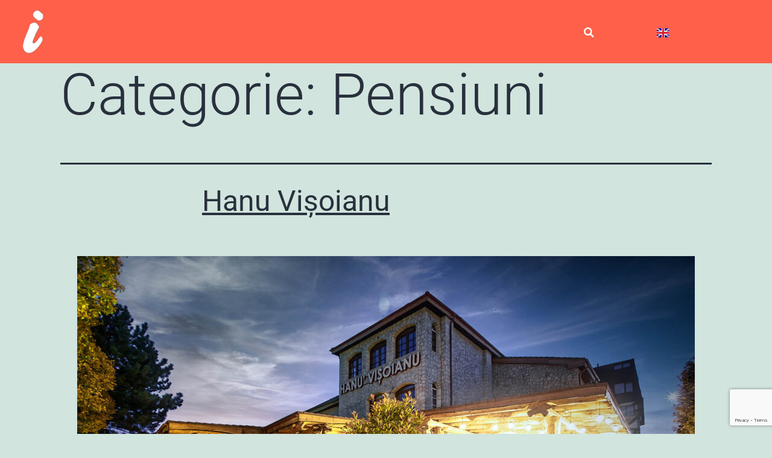

--- FILE ---
content_type: text/html; charset=UTF-8
request_url: https://www.turism-iasi.ro/cat_hotels/pensiuni/
body_size: 15288
content:
<!DOCTYPE html>
<html lang="ro-RO">
<head>
	<meta charset="UTF-8">
	<meta name="viewport" content="width=device-width, initial-scale=1.0, viewport-fit=cover" />		<title>Pensiuni &#8211; Turism Iasi</title>
<meta name='robots' content='max-image-preview:large' />
<link rel="alternate" type="application/rss+xml" title="Turism Iasi &raquo; Flux" href="https://www.turism-iasi.ro/feed/" />
<link rel="alternate" type="application/rss+xml" title="Turism Iasi &raquo; Flux comentarii" href="https://www.turism-iasi.ro/comments/feed/" />
<link rel="alternate" type="application/rss+xml" title="Turism Iasi &raquo; Flux Pensiuni Categorie" href="https://www.turism-iasi.ro/cat_hotels/pensiuni/feed/" />
<style id='wp-img-auto-sizes-contain-inline-css'>
img:is([sizes=auto i],[sizes^="auto," i]){contain-intrinsic-size:3000px 1500px}
/*# sourceURL=wp-img-auto-sizes-contain-inline-css */
</style>
<style id='wp-emoji-styles-inline-css'>

	img.wp-smiley, img.emoji {
		display: inline !important;
		border: none !important;
		box-shadow: none !important;
		height: 1em !important;
		width: 1em !important;
		margin: 0 0.07em !important;
		vertical-align: -0.1em !important;
		background: none !important;
		padding: 0 !important;
	}
/*# sourceURL=wp-emoji-styles-inline-css */
</style>
<link rel='stylesheet' id='wp-block-library-css' href='https://www.turism-iasi.ro/wp-includes/css/dist/block-library/style.min.css?ver=6.9' media='all' />
<style id='wp-block-library-theme-inline-css'>
.wp-block-audio :where(figcaption){color:#555;font-size:13px;text-align:center}.is-dark-theme .wp-block-audio :where(figcaption){color:#ffffffa6}.wp-block-audio{margin:0 0 1em}.wp-block-code{border:1px solid #ccc;border-radius:4px;font-family:Menlo,Consolas,monaco,monospace;padding:.8em 1em}.wp-block-embed :where(figcaption){color:#555;font-size:13px;text-align:center}.is-dark-theme .wp-block-embed :where(figcaption){color:#ffffffa6}.wp-block-embed{margin:0 0 1em}.blocks-gallery-caption{color:#555;font-size:13px;text-align:center}.is-dark-theme .blocks-gallery-caption{color:#ffffffa6}:root :where(.wp-block-image figcaption){color:#555;font-size:13px;text-align:center}.is-dark-theme :root :where(.wp-block-image figcaption){color:#ffffffa6}.wp-block-image{margin:0 0 1em}.wp-block-pullquote{border-bottom:4px solid;border-top:4px solid;color:currentColor;margin-bottom:1.75em}.wp-block-pullquote :where(cite),.wp-block-pullquote :where(footer),.wp-block-pullquote__citation{color:currentColor;font-size:.8125em;font-style:normal;text-transform:uppercase}.wp-block-quote{border-left:.25em solid;margin:0 0 1.75em;padding-left:1em}.wp-block-quote cite,.wp-block-quote footer{color:currentColor;font-size:.8125em;font-style:normal;position:relative}.wp-block-quote:where(.has-text-align-right){border-left:none;border-right:.25em solid;padding-left:0;padding-right:1em}.wp-block-quote:where(.has-text-align-center){border:none;padding-left:0}.wp-block-quote.is-large,.wp-block-quote.is-style-large,.wp-block-quote:where(.is-style-plain){border:none}.wp-block-search .wp-block-search__label{font-weight:700}.wp-block-search__button{border:1px solid #ccc;padding:.375em .625em}:where(.wp-block-group.has-background){padding:1.25em 2.375em}.wp-block-separator.has-css-opacity{opacity:.4}.wp-block-separator{border:none;border-bottom:2px solid;margin-left:auto;margin-right:auto}.wp-block-separator.has-alpha-channel-opacity{opacity:1}.wp-block-separator:not(.is-style-wide):not(.is-style-dots){width:100px}.wp-block-separator.has-background:not(.is-style-dots){border-bottom:none;height:1px}.wp-block-separator.has-background:not(.is-style-wide):not(.is-style-dots){height:2px}.wp-block-table{margin:0 0 1em}.wp-block-table td,.wp-block-table th{word-break:normal}.wp-block-table :where(figcaption){color:#555;font-size:13px;text-align:center}.is-dark-theme .wp-block-table :where(figcaption){color:#ffffffa6}.wp-block-video :where(figcaption){color:#555;font-size:13px;text-align:center}.is-dark-theme .wp-block-video :where(figcaption){color:#ffffffa6}.wp-block-video{margin:0 0 1em}:root :where(.wp-block-template-part.has-background){margin-bottom:0;margin-top:0;padding:1.25em 2.375em}
/*# sourceURL=/wp-includes/css/dist/block-library/theme.min.css */
</style>
<style id='classic-theme-styles-inline-css'>
/*! This file is auto-generated */
.wp-block-button__link{color:#fff;background-color:#32373c;border-radius:9999px;box-shadow:none;text-decoration:none;padding:calc(.667em + 2px) calc(1.333em + 2px);font-size:1.125em}.wp-block-file__button{background:#32373c;color:#fff;text-decoration:none}
/*# sourceURL=/wp-includes/css/classic-themes.min.css */
</style>
<style id='global-styles-inline-css'>
:root{--wp--preset--aspect-ratio--square: 1;--wp--preset--aspect-ratio--4-3: 4/3;--wp--preset--aspect-ratio--3-4: 3/4;--wp--preset--aspect-ratio--3-2: 3/2;--wp--preset--aspect-ratio--2-3: 2/3;--wp--preset--aspect-ratio--16-9: 16/9;--wp--preset--aspect-ratio--9-16: 9/16;--wp--preset--color--black: #000000;--wp--preset--color--cyan-bluish-gray: #abb8c3;--wp--preset--color--white: #FFFFFF;--wp--preset--color--pale-pink: #f78da7;--wp--preset--color--vivid-red: #cf2e2e;--wp--preset--color--luminous-vivid-orange: #ff6900;--wp--preset--color--luminous-vivid-amber: #fcb900;--wp--preset--color--light-green-cyan: #7bdcb5;--wp--preset--color--vivid-green-cyan: #00d084;--wp--preset--color--pale-cyan-blue: #8ed1fc;--wp--preset--color--vivid-cyan-blue: #0693e3;--wp--preset--color--vivid-purple: #9b51e0;--wp--preset--color--dark-gray: #28303D;--wp--preset--color--gray: #39414D;--wp--preset--color--green: #D1E4DD;--wp--preset--color--blue: #D1DFE4;--wp--preset--color--purple: #D1D1E4;--wp--preset--color--red: #E4D1D1;--wp--preset--color--orange: #E4DAD1;--wp--preset--color--yellow: #EEEADD;--wp--preset--gradient--vivid-cyan-blue-to-vivid-purple: linear-gradient(135deg,rgb(6,147,227) 0%,rgb(155,81,224) 100%);--wp--preset--gradient--light-green-cyan-to-vivid-green-cyan: linear-gradient(135deg,rgb(122,220,180) 0%,rgb(0,208,130) 100%);--wp--preset--gradient--luminous-vivid-amber-to-luminous-vivid-orange: linear-gradient(135deg,rgb(252,185,0) 0%,rgb(255,105,0) 100%);--wp--preset--gradient--luminous-vivid-orange-to-vivid-red: linear-gradient(135deg,rgb(255,105,0) 0%,rgb(207,46,46) 100%);--wp--preset--gradient--very-light-gray-to-cyan-bluish-gray: linear-gradient(135deg,rgb(238,238,238) 0%,rgb(169,184,195) 100%);--wp--preset--gradient--cool-to-warm-spectrum: linear-gradient(135deg,rgb(74,234,220) 0%,rgb(151,120,209) 20%,rgb(207,42,186) 40%,rgb(238,44,130) 60%,rgb(251,105,98) 80%,rgb(254,248,76) 100%);--wp--preset--gradient--blush-light-purple: linear-gradient(135deg,rgb(255,206,236) 0%,rgb(152,150,240) 100%);--wp--preset--gradient--blush-bordeaux: linear-gradient(135deg,rgb(254,205,165) 0%,rgb(254,45,45) 50%,rgb(107,0,62) 100%);--wp--preset--gradient--luminous-dusk: linear-gradient(135deg,rgb(255,203,112) 0%,rgb(199,81,192) 50%,rgb(65,88,208) 100%);--wp--preset--gradient--pale-ocean: linear-gradient(135deg,rgb(255,245,203) 0%,rgb(182,227,212) 50%,rgb(51,167,181) 100%);--wp--preset--gradient--electric-grass: linear-gradient(135deg,rgb(202,248,128) 0%,rgb(113,206,126) 100%);--wp--preset--gradient--midnight: linear-gradient(135deg,rgb(2,3,129) 0%,rgb(40,116,252) 100%);--wp--preset--gradient--purple-to-yellow: linear-gradient(160deg, #D1D1E4 0%, #EEEADD 100%);--wp--preset--gradient--yellow-to-purple: linear-gradient(160deg, #EEEADD 0%, #D1D1E4 100%);--wp--preset--gradient--green-to-yellow: linear-gradient(160deg, #D1E4DD 0%, #EEEADD 100%);--wp--preset--gradient--yellow-to-green: linear-gradient(160deg, #EEEADD 0%, #D1E4DD 100%);--wp--preset--gradient--red-to-yellow: linear-gradient(160deg, #E4D1D1 0%, #EEEADD 100%);--wp--preset--gradient--yellow-to-red: linear-gradient(160deg, #EEEADD 0%, #E4D1D1 100%);--wp--preset--gradient--purple-to-red: linear-gradient(160deg, #D1D1E4 0%, #E4D1D1 100%);--wp--preset--gradient--red-to-purple: linear-gradient(160deg, #E4D1D1 0%, #D1D1E4 100%);--wp--preset--font-size--small: 18px;--wp--preset--font-size--medium: 20px;--wp--preset--font-size--large: 24px;--wp--preset--font-size--x-large: 42px;--wp--preset--font-size--extra-small: 16px;--wp--preset--font-size--normal: 20px;--wp--preset--font-size--extra-large: 40px;--wp--preset--font-size--huge: 96px;--wp--preset--font-size--gigantic: 144px;--wp--preset--spacing--20: 0.44rem;--wp--preset--spacing--30: 0.67rem;--wp--preset--spacing--40: 1rem;--wp--preset--spacing--50: 1.5rem;--wp--preset--spacing--60: 2.25rem;--wp--preset--spacing--70: 3.38rem;--wp--preset--spacing--80: 5.06rem;--wp--preset--shadow--natural: 6px 6px 9px rgba(0, 0, 0, 0.2);--wp--preset--shadow--deep: 12px 12px 50px rgba(0, 0, 0, 0.4);--wp--preset--shadow--sharp: 6px 6px 0px rgba(0, 0, 0, 0.2);--wp--preset--shadow--outlined: 6px 6px 0px -3px rgb(255, 255, 255), 6px 6px rgb(0, 0, 0);--wp--preset--shadow--crisp: 6px 6px 0px rgb(0, 0, 0);}:where(.is-layout-flex){gap: 0.5em;}:where(.is-layout-grid){gap: 0.5em;}body .is-layout-flex{display: flex;}.is-layout-flex{flex-wrap: wrap;align-items: center;}.is-layout-flex > :is(*, div){margin: 0;}body .is-layout-grid{display: grid;}.is-layout-grid > :is(*, div){margin: 0;}:where(.wp-block-columns.is-layout-flex){gap: 2em;}:where(.wp-block-columns.is-layout-grid){gap: 2em;}:where(.wp-block-post-template.is-layout-flex){gap: 1.25em;}:where(.wp-block-post-template.is-layout-grid){gap: 1.25em;}.has-black-color{color: var(--wp--preset--color--black) !important;}.has-cyan-bluish-gray-color{color: var(--wp--preset--color--cyan-bluish-gray) !important;}.has-white-color{color: var(--wp--preset--color--white) !important;}.has-pale-pink-color{color: var(--wp--preset--color--pale-pink) !important;}.has-vivid-red-color{color: var(--wp--preset--color--vivid-red) !important;}.has-luminous-vivid-orange-color{color: var(--wp--preset--color--luminous-vivid-orange) !important;}.has-luminous-vivid-amber-color{color: var(--wp--preset--color--luminous-vivid-amber) !important;}.has-light-green-cyan-color{color: var(--wp--preset--color--light-green-cyan) !important;}.has-vivid-green-cyan-color{color: var(--wp--preset--color--vivid-green-cyan) !important;}.has-pale-cyan-blue-color{color: var(--wp--preset--color--pale-cyan-blue) !important;}.has-vivid-cyan-blue-color{color: var(--wp--preset--color--vivid-cyan-blue) !important;}.has-vivid-purple-color{color: var(--wp--preset--color--vivid-purple) !important;}.has-black-background-color{background-color: var(--wp--preset--color--black) !important;}.has-cyan-bluish-gray-background-color{background-color: var(--wp--preset--color--cyan-bluish-gray) !important;}.has-white-background-color{background-color: var(--wp--preset--color--white) !important;}.has-pale-pink-background-color{background-color: var(--wp--preset--color--pale-pink) !important;}.has-vivid-red-background-color{background-color: var(--wp--preset--color--vivid-red) !important;}.has-luminous-vivid-orange-background-color{background-color: var(--wp--preset--color--luminous-vivid-orange) !important;}.has-luminous-vivid-amber-background-color{background-color: var(--wp--preset--color--luminous-vivid-amber) !important;}.has-light-green-cyan-background-color{background-color: var(--wp--preset--color--light-green-cyan) !important;}.has-vivid-green-cyan-background-color{background-color: var(--wp--preset--color--vivid-green-cyan) !important;}.has-pale-cyan-blue-background-color{background-color: var(--wp--preset--color--pale-cyan-blue) !important;}.has-vivid-cyan-blue-background-color{background-color: var(--wp--preset--color--vivid-cyan-blue) !important;}.has-vivid-purple-background-color{background-color: var(--wp--preset--color--vivid-purple) !important;}.has-black-border-color{border-color: var(--wp--preset--color--black) !important;}.has-cyan-bluish-gray-border-color{border-color: var(--wp--preset--color--cyan-bluish-gray) !important;}.has-white-border-color{border-color: var(--wp--preset--color--white) !important;}.has-pale-pink-border-color{border-color: var(--wp--preset--color--pale-pink) !important;}.has-vivid-red-border-color{border-color: var(--wp--preset--color--vivid-red) !important;}.has-luminous-vivid-orange-border-color{border-color: var(--wp--preset--color--luminous-vivid-orange) !important;}.has-luminous-vivid-amber-border-color{border-color: var(--wp--preset--color--luminous-vivid-amber) !important;}.has-light-green-cyan-border-color{border-color: var(--wp--preset--color--light-green-cyan) !important;}.has-vivid-green-cyan-border-color{border-color: var(--wp--preset--color--vivid-green-cyan) !important;}.has-pale-cyan-blue-border-color{border-color: var(--wp--preset--color--pale-cyan-blue) !important;}.has-vivid-cyan-blue-border-color{border-color: var(--wp--preset--color--vivid-cyan-blue) !important;}.has-vivid-purple-border-color{border-color: var(--wp--preset--color--vivid-purple) !important;}.has-vivid-cyan-blue-to-vivid-purple-gradient-background{background: var(--wp--preset--gradient--vivid-cyan-blue-to-vivid-purple) !important;}.has-light-green-cyan-to-vivid-green-cyan-gradient-background{background: var(--wp--preset--gradient--light-green-cyan-to-vivid-green-cyan) !important;}.has-luminous-vivid-amber-to-luminous-vivid-orange-gradient-background{background: var(--wp--preset--gradient--luminous-vivid-amber-to-luminous-vivid-orange) !important;}.has-luminous-vivid-orange-to-vivid-red-gradient-background{background: var(--wp--preset--gradient--luminous-vivid-orange-to-vivid-red) !important;}.has-very-light-gray-to-cyan-bluish-gray-gradient-background{background: var(--wp--preset--gradient--very-light-gray-to-cyan-bluish-gray) !important;}.has-cool-to-warm-spectrum-gradient-background{background: var(--wp--preset--gradient--cool-to-warm-spectrum) !important;}.has-blush-light-purple-gradient-background{background: var(--wp--preset--gradient--blush-light-purple) !important;}.has-blush-bordeaux-gradient-background{background: var(--wp--preset--gradient--blush-bordeaux) !important;}.has-luminous-dusk-gradient-background{background: var(--wp--preset--gradient--luminous-dusk) !important;}.has-pale-ocean-gradient-background{background: var(--wp--preset--gradient--pale-ocean) !important;}.has-electric-grass-gradient-background{background: var(--wp--preset--gradient--electric-grass) !important;}.has-midnight-gradient-background{background: var(--wp--preset--gradient--midnight) !important;}.has-small-font-size{font-size: var(--wp--preset--font-size--small) !important;}.has-medium-font-size{font-size: var(--wp--preset--font-size--medium) !important;}.has-large-font-size{font-size: var(--wp--preset--font-size--large) !important;}.has-x-large-font-size{font-size: var(--wp--preset--font-size--x-large) !important;}
:where(.wp-block-post-template.is-layout-flex){gap: 1.25em;}:where(.wp-block-post-template.is-layout-grid){gap: 1.25em;}
:where(.wp-block-term-template.is-layout-flex){gap: 1.25em;}:where(.wp-block-term-template.is-layout-grid){gap: 1.25em;}
:where(.wp-block-columns.is-layout-flex){gap: 2em;}:where(.wp-block-columns.is-layout-grid){gap: 2em;}
:root :where(.wp-block-pullquote){font-size: 1.5em;line-height: 1.6;}
/*# sourceURL=global-styles-inline-css */
</style>
<link rel='stylesheet' id='parent-style-css' href='https://www.turism-iasi.ro/wp-content/themes/twentytwentyone/style.css?ver=6.9' media='all' />
<link rel='stylesheet' id='twenty-twenty-one-style-css' href='https://www.turism-iasi.ro/wp-content/themes/twentytwentyone/style.css?ver=1.0.0' media='all' />
<link rel='stylesheet' id='twenty-twenty-one-print-style-css' href='https://www.turism-iasi.ro/wp-content/themes/twentytwentyone/assets/css/print.css?ver=1.0.0' media='print' />
<link rel='stylesheet' id='elementor-frontend-css' href='https://www.turism-iasi.ro/wp-content/plugins/elementor/assets/css/frontend.min.css?ver=3.34.2' media='all' />
<link rel='stylesheet' id='widget-image-css' href='https://www.turism-iasi.ro/wp-content/plugins/elementor/assets/css/widget-image.min.css?ver=3.34.2' media='all' />
<link rel='stylesheet' id='widget-search-form-css' href='https://www.turism-iasi.ro/wp-content/plugins/elementor-pro/assets/css/widget-search-form.min.css?ver=3.34.1' media='all' />
<link rel='stylesheet' id='elementor-icons-shared-0-css' href='https://www.turism-iasi.ro/wp-content/plugins/elementor/assets/lib/font-awesome/css/fontawesome.min.css?ver=5.15.3' media='all' />
<link rel='stylesheet' id='elementor-icons-fa-solid-css' href='https://www.turism-iasi.ro/wp-content/plugins/elementor/assets/lib/font-awesome/css/solid.min.css?ver=5.15.3' media='all' />
<link rel='stylesheet' id='widget-heading-css' href='https://www.turism-iasi.ro/wp-content/plugins/elementor/assets/css/widget-heading.min.css?ver=3.34.2' media='all' />
<link rel='stylesheet' id='widget-social-icons-css' href='https://www.turism-iasi.ro/wp-content/plugins/elementor/assets/css/widget-social-icons.min.css?ver=3.34.2' media='all' />
<link rel='stylesheet' id='e-apple-webkit-css' href='https://www.turism-iasi.ro/wp-content/plugins/elementor/assets/css/conditionals/apple-webkit.min.css?ver=3.34.2' media='all' />
<link rel='stylesheet' id='widget-form-css' href='https://www.turism-iasi.ro/wp-content/plugins/elementor-pro/assets/css/widget-form.min.css?ver=3.34.1' media='all' />
<link rel='stylesheet' id='widget-icon-list-css' href='https://www.turism-iasi.ro/wp-content/plugins/elementor/assets/css/widget-icon-list.min.css?ver=3.34.2' media='all' />
<link rel='stylesheet' id='elementor-icons-css' href='https://www.turism-iasi.ro/wp-content/plugins/elementor/assets/lib/eicons/css/elementor-icons.min.css?ver=5.46.0' media='all' />
<link rel='stylesheet' id='elementor-post-6-css' href='https://www.turism-iasi.ro/wp-content/uploads/elementor/css/post-6.css?ver=1769041192' media='all' />
<link rel='stylesheet' id='cpel-language-switcher-css' href='https://www.turism-iasi.ro/wp-content/plugins/connect-polylang-elementor/assets/css/language-switcher.min.css?ver=2.5.5' media='all' />
<link rel='stylesheet' id='elementor-post-24-css' href='https://www.turism-iasi.ro/wp-content/uploads/elementor/css/post-24.css?ver=1769041192' media='all' />
<link rel='stylesheet' id='elementor-post-47-css' href='https://www.turism-iasi.ro/wp-content/uploads/elementor/css/post-47.css?ver=1769041193' media='all' />
<link rel='stylesheet' id='ecs-styles-css' href='https://www.turism-iasi.ro/wp-content/plugins/ele-custom-skin/assets/css/ecs-style.css?ver=3.1.9' media='all' />
<link rel='stylesheet' id='elementor-post-2350-css' href='https://www.turism-iasi.ro/wp-content/uploads/elementor/css/post-2350.css?ver=1648469180' media='all' />
<link rel='stylesheet' id='elementor-post-3249-css' href='https://www.turism-iasi.ro/wp-content/uploads/elementor/css/post-3249.css?ver=1649262677' media='all' />
<link rel='stylesheet' id='elementor-gf-local-roboto-css' href='https://www.turism-iasi.ro/wp-content/uploads/elementor/google-fonts/css/roboto.css?ver=1742257070' media='all' />
<link rel='stylesheet' id='elementor-gf-local-robotoslab-css' href='https://www.turism-iasi.ro/wp-content/uploads/elementor/google-fonts/css/robotoslab.css?ver=1742257073' media='all' />
<link rel='stylesheet' id='elementor-gf-local-palanquin-css' href='https://www.turism-iasi.ro/wp-content/uploads/elementor/google-fonts/css/palanquin.css?ver=1742257074' media='all' />
<link rel='stylesheet' id='elementor-gf-local-palanquindark-css' href='https://www.turism-iasi.ro/wp-content/uploads/elementor/google-fonts/css/palanquindark.css?ver=1742257073' media='all' />
<link rel='stylesheet' id='elementor-icons-fa-brands-css' href='https://www.turism-iasi.ro/wp-content/plugins/elementor/assets/lib/font-awesome/css/brands.min.css?ver=5.15.3' media='all' />
<script src="https://www.turism-iasi.ro/wp-includes/js/jquery/jquery.min.js?ver=3.7.1" id="jquery-core-js"></script>
<script src="https://www.turism-iasi.ro/wp-includes/js/jquery/jquery-migrate.min.js?ver=3.4.1" id="jquery-migrate-js"></script>
<script id="ecs_ajax_load-js-extra">
var ecs_ajax_params = {"ajaxurl":"https://www.turism-iasi.ro/wp-admin/admin-ajax.php","posts":"{\"hotel_categories\":\"pensiuni\",\"lang\":\"ro\",\"error\":\"\",\"m\":\"\",\"p\":0,\"post_parent\":\"\",\"subpost\":\"\",\"subpost_id\":\"\",\"attachment\":\"\",\"attachment_id\":0,\"name\":\"\",\"pagename\":\"\",\"page_id\":0,\"second\":\"\",\"minute\":\"\",\"hour\":\"\",\"day\":0,\"monthnum\":0,\"year\":0,\"w\":0,\"category_name\":\"\",\"tag\":\"\",\"cat\":\"\",\"tag_id\":\"\",\"author\":\"\",\"author_name\":\"\",\"feed\":\"\",\"tb\":\"\",\"paged\":0,\"meta_key\":\"\",\"meta_value\":\"\",\"preview\":\"\",\"s\":\"\",\"sentence\":\"\",\"title\":\"\",\"fields\":\"all\",\"menu_order\":\"\",\"embed\":\"\",\"category__in\":[],\"category__not_in\":[],\"category__and\":[],\"post__in\":[],\"post__not_in\":[],\"post_name__in\":[],\"tag__in\":[],\"tag__not_in\":[],\"tag__and\":[],\"tag_slug__in\":[],\"tag_slug__and\":[],\"post_parent__in\":[],\"post_parent__not_in\":[],\"author__in\":[],\"author__not_in\":[],\"search_columns\":[],\"ignore_sticky_posts\":false,\"suppress_filters\":false,\"cache_results\":true,\"update_post_term_cache\":true,\"update_menu_item_cache\":false,\"lazy_load_term_meta\":true,\"update_post_meta_cache\":true,\"post_type\":\"\",\"posts_per_page\":10,\"nopaging\":false,\"comments_per_page\":\"50\",\"no_found_rows\":false,\"taxonomy\":\"hotel_categories\",\"term\":\"pensiuni\",\"order\":\"DESC\"}"};
//# sourceURL=ecs_ajax_load-js-extra
</script>
<script src="https://www.turism-iasi.ro/wp-content/plugins/ele-custom-skin/assets/js/ecs_ajax_pagination.js?ver=3.1.9" id="ecs_ajax_load-js"></script>
<script src="https://www.turism-iasi.ro/wp-content/plugins/ele-custom-skin/assets/js/ecs.js?ver=3.1.9" id="ecs-script-js"></script>
<link rel="https://api.w.org/" href="https://www.turism-iasi.ro/wp-json/" /><link rel="EditURI" type="application/rsd+xml" title="RSD" href="https://www.turism-iasi.ro/xmlrpc.php?rsd" />
<meta name="generator" content="WordPress 6.9" />
<link rel="stylesheet" href="https://cdnjs.cloudflare.com/ajax/libs/OwlCarousel2/2.3.4/assets/owl.carousel.min.css" integrity="sha512-tS3S5qG0BlhnQROyJXvNjeEM4UpMXHrQfTGmbQ1gKmelCxlSEBUaxhRBj/EFTzpbP4RVSrpEikbmdJobCvhE3g==" crossorigin="anonymous" referrerpolicy="no-referrer" />

<style>
	#sect__instagram .uael-instafeed {
		overflow: visible;
	}
	
	#sect__instagram .uael-instafeed .uael-instafeed-grid {
		display: block !important;
	}
	
	#sect__instagram .owl-nav {
		position: absolute;
		top: -80px;
		right: 0;
		z-index: 10001;
	}
	
	#carousel__events .owl-nav {
		position: absolute;
		top: -70px;
		right: 0;
		z-index: 10001;
	}
	
	#sect__instagram .owl-nav .owl-prev,
	#sect__instagram .owl-nav .owl-next {
		border: 2px solid #fff !important;
		display: block;
		width: 40px;
		height: 40px;
		position: absolute;
		display: flex;
		align-items: center;
		justify-content: center;
	}
	
	#carousel__events .owl-nav .owl-prev,
	#carousel__events .owl-nav .owl-next {
		border: 2px solid #181818 !important;
		display: block;
		width: 40px;
		height: 40px;
		position: absolute;
		display: flex;
		align-items: center;
		justify-content: center;
	}
	
	#carousel__events .owl-nav i {
		color: #181818;
	}
	
	#sect__instagram .owl-nav i {
		color: #fff;
	}
	
	#sect__instagram .owl-nav .owl-prev,
	#carousel__events .owl-nav .owl-prev {
		right: 39px;
	}
	
	#sect__instagram .owl-nav .owl-next,
	#carousel__events .owl-nav .owl-next {
		right: 0;
	}
	
	.uael-instafeed-grid .uael-feed-item {
		width: 100% !important;
		left: auto !important;
		position: relative !important;
		padding: 0 !important;
	}
</style>    <script src="https://cdn.userway.org/widget.js?account=JlK0c4gcDE"></script>

<script src="https://cdn.userconsent.org/user_consent.js?account=JlK0c4gcDE"></script>
    <meta name="generator" content="Elementor 3.34.2; features: additional_custom_breakpoints; settings: css_print_method-external, google_font-enabled, font_display-auto">
			<style>
				.e-con.e-parent:nth-of-type(n+4):not(.e-lazyloaded):not(.e-no-lazyload),
				.e-con.e-parent:nth-of-type(n+4):not(.e-lazyloaded):not(.e-no-lazyload) * {
					background-image: none !important;
				}
				@media screen and (max-height: 1024px) {
					.e-con.e-parent:nth-of-type(n+3):not(.e-lazyloaded):not(.e-no-lazyload),
					.e-con.e-parent:nth-of-type(n+3):not(.e-lazyloaded):not(.e-no-lazyload) * {
						background-image: none !important;
					}
				}
				@media screen and (max-height: 640px) {
					.e-con.e-parent:nth-of-type(n+2):not(.e-lazyloaded):not(.e-no-lazyload),
					.e-con.e-parent:nth-of-type(n+2):not(.e-lazyloaded):not(.e-no-lazyload) * {
						background-image: none !important;
					}
				}
			</style>
					<style id="wp-custom-css">
			#carousel__posts .uael-post-wrapper .uael-post__bg-wrap {
	background: transparent !important;
}

#carousel__posts .uael-post-wrapper .uael-post__content-wrap {
	padding: 0 !important;
}

#carousel__posts .uael-post-wrapper  .uael-post__title {
	margin: 0;
	font-size: 32px;
	line-height: 39px;
	font-family: 'Palanquin Dark', sans-serif !important;
	font-weight: 900;
}

#carousel__posts .uael-post-wrapper  .uael-post__title a {
	color: #fff;
}

#carousel__posts .uael-post-wrapper  .uael-post__meta-data {
	color: #fff !Important;
	font-family: 'Palanquin', sans-serif !important;
}

#carousel__posts .uael-post-wrapper .uael-post__excerpt {
	color: #fff;
	font-size: 20px;
	line-height: 32px;
	font-family: 'Palanquin', sans-serif !important;
}

#carousel__posts .uael-post-wrapper .uael-post__read-more {
	background: transparent !important;
	border-bottom: 2px solid #fff !important;
	padding: 0 0 10px !important;
	border-radius: 0;
	font-size: 17px !important;
	text-transform: uppercase;
	letter-spacing: 1px;
	font-weight: bold !important;
	font-family: 'Palanquin Dark', sans-serif !important;
}

#carousel__posts .uael-filter__current {
	padding: 5px;
	border: 1px solid #fff !important;
	border-radius: 20px;
}

#carousel__posts .uael-post__content-wrap {
	display: flex;
	flex-direction: column;
}

#carousel__posts .uael-post__title {
	order: 1;
}

#carousel__posts .uael-post__meta-data {
	margin-top: 20px;
	order: 0;
}

#carousel__posts .uael-post__excerpt {
	order: 2
}

#carousel__posts .uael-post__read-more {
	display: block;
	width: 98px;
	order:3
}

@media screen and (min-width: 768px) {
	#custom__position-wrapper {
		position: absolute;
    top: 50%;
    transform: translateY(-50%);
    right: -15%;
	}
	
		#custom_carousel-highlighted .uc_image_carousel_placeholder {
			max-width: 700px;
			width: 100%;
	}

	#custom_carousel-highlighted .ue_post_carousel_item .uc_image_carousel_content {
		border-bottom: 5px solid #181818;
			position: absolute;
			bottom: 0;
			left: auto !important;
			right: 0 !important;
			width: 100%;
			text-align: center;
			display: flex;
			flex-flow: column nowrap;
			background: #fff !important;
			max-width: 550px !important;
			max-height: 400px !important;
			height: 100% !important;
	}

	#custom_carousel-highlighted .uc_image_carousel_content .uc_post_title {
	font-size: 36px !important;
	line-height: 36px !important;
	text-align: left !important;
	}

	#custom_carousel-highlighted .ue_post_intro,
	#custom_carousel-highlighted .ue_post_btn_holder {
			text-align: left !important;
	}
}

#custom_carousel-highlighted .uc_more_btn {
	font-size: 16px !important;
	text-transform: uppercase !important;
	font-family: "palanquin dark",Sans-serif
}

@media screen and (min-width: 992px) {
	#wrapper__newsletter {
		width: 40% !important;
	}
}

.single-event #events__carousel .owl-controls {
	top: -125px !important;
}

.elementor-widget:not(:last-child) {
margin-bottom: 0;
}
.elementor-widget-wrap .elementor-widget-search-form {
	width: auto !important;
}
.elementor-widget-wrap .elementor-element.langsel {
	width: auto !important;

}
.langsel ul {
	margin-left: 15px !important;
	display: flex;
	flex-direction: row;
    align-content: center;
    align-items: center;
    justify-content: flex-start;
    flex-wrap: nowrap;
}
.langsel li {
	  line-height: auto;
    margin: 0 !important;
    text-transform: uppercase;
}
.langsel li a {
	color:#fff;
  font-weight: 600;
	
}

@media screen and (max-width: 768px) {
	.menu-item .full-width-menu-mobile {
	width: 100% !important;
	left: auto !important;
		padding: 0 !important;
}
	
	#highlighted-event .caption {
		padding: 10px 20px 30px 20px !important;
		width: auto !important;
	}
}

#custom__wrapper-suggestions .elementor-post {
	border-bottom: 5px solid #181818;
}

.button-primary:hover {
	color: #FF604A !important;
}
		</style>
		</head>
<body class="archive tax-hotel_categories term-pensiuni term-46 wp-custom-logo wp-embed-responsive wp-theme-twentytwentyone wp-child-theme-twentytwenty-child is-light-theme no-js hfeed elementor-page-1207 elementor-default elementor-kit-6">
		<header data-elementor-type="header" data-elementor-id="24" class="elementor elementor-24 elementor-location-header" data-elementor-post-type="elementor_library">
					<section class="elementor-section elementor-top-section elementor-element elementor-element-0381338 elementor-section-content-middle pos-fixed elementor-section-stretched elementor-section-boxed elementor-section-height-default elementor-section-height-default" data-id="0381338" data-element_type="section" data-settings="{&quot;background_background&quot;:&quot;classic&quot;,&quot;stretch_section&quot;:&quot;section-stretched&quot;}">
						<div class="elementor-container elementor-column-gap-default">
					<div class="elementor-column elementor-col-33 elementor-top-column elementor-element elementor-element-ffe31d4" data-id="ffe31d4" data-element_type="column">
			<div class="elementor-widget-wrap elementor-element-populated">
						<div class="elementor-element elementor-element-f440b39 elementor-widget elementor-widget-theme-site-logo elementor-widget-image" data-id="f440b39" data-element_type="widget" id="logo" data-widget_type="theme-site-logo.default">
				<div class="elementor-widget-container">
											<a href="https://www.turism-iasi.ro">
			<img width="123" height="92" src="https://www.turism-iasi.ro/wp-content/uploads/2022/03/cropped-logo.png" class="attachment-full size-full wp-image-373" alt="" style="width:100%;height:74.8%;max-width:123px" />				</a>
											</div>
				</div>
					</div>
		</div>
				<nav class="elementor-column elementor-col-66 elementor-top-column elementor-element elementor-element-b740b21" data-id="b740b21" data-element_type="column" id="header__inner">
			<div class="elementor-widget-wrap elementor-element-populated">
						<section class="elementor-section elementor-inner-section elementor-element elementor-element-8c4df8c elementor-section-boxed elementor-section-height-default elementor-section-height-default" data-id="8c4df8c" data-element_type="section">
						<div class="elementor-container elementor-column-gap-default">
					<div class="elementor-column elementor-col-33 elementor-inner-column elementor-element elementor-element-4415224" data-id="4415224" data-element_type="column">
			<div class="elementor-widget-wrap">
							</div>
		</div>
				<div class="elementor-column elementor-col-33 elementor-inner-column elementor-element elementor-element-784bd49" data-id="784bd49" data-element_type="column">
			<div class="elementor-widget-wrap elementor-element-populated">
						<div class="elementor-element elementor-element-ba2c38c elementor-search-form--skin-full_screen elementor-widget elementor-widget-search-form" data-id="ba2c38c" data-element_type="widget" data-settings="{&quot;skin&quot;:&quot;full_screen&quot;}" data-widget_type="search-form.default">
				<div class="elementor-widget-container">
							<search role="search">
			<form class="elementor-search-form" action="https://www.turism-iasi.ro/" method="get">
												<div class="elementor-search-form__toggle" role="button" tabindex="0" aria-label="Caută">
					<i aria-hidden="true" class="fas fa-search"></i>				</div>
								<div class="elementor-search-form__container">
					<label class="elementor-screen-only" for="elementor-search-form-ba2c38c">Caută</label>

					
					<input id="elementor-search-form-ba2c38c" placeholder="Search..." class="elementor-search-form__input" type="search" name="s" value="">
					
					
										<div class="dialog-lightbox-close-button dialog-close-button" role="button" tabindex="0" aria-label="Close this search box.">
						<i aria-hidden="true" class="eicon-close"></i>					</div>
									</div>
			</form>
		</search>
						</div>
				</div>
					</div>
		</div>
				<div class="elementor-column elementor-col-33 elementor-inner-column elementor-element elementor-element-54deaf3" data-id="54deaf3" data-element_type="column">
			<div class="elementor-widget-wrap elementor-element-populated">
						<div style="--langs:1" class="elementor-element elementor-element-3bb2b9f cpel-switcher--align-right cpel-switcher--layout-dropdown cpel-switcher--drop-on-click cpel-switcher--drop-to-down cpel-switcher--aspect-ratio-43 elementor-widget elementor-widget-polylang-language-switcher" data-id="3bb2b9f" data-element_type="widget" data-widget_type="polylang-language-switcher.default">
				<div class="elementor-widget-container">
					<nav class="cpel-switcher__nav"><div class="cpel-switcher__toggle cpel-switcher__lang" onclick="this.classList.toggle('cpel-switcher__toggle--on')"><a lang="en-GB" hreflang="en-GB" href="https://www.turism-iasi.ro/en/home-en/"><span class="cpel-switcher__flag cpel-switcher__flag--gb"><img src="[data-uri]" alt="English" /></span></a></div></nav>				</div>
				</div>
					</div>
		</div>
					</div>
		</section>
					</div>
		</nav>
					</div>
		</section>
				</header>
		

	<header class="page-header alignwide">
		<h1 class="page-title">Categorie: <span>Pensiuni</span></h1>			</header><!-- .page-header -->

					
<article id="post-5996" class="post-5996 hotel type-hotel status-publish has-post-thumbnail hentry hotel_categories-pensiuni entry">

	
<header class="entry-header">
	<h2 class="entry-title default-max-width"><a href="https://www.turism-iasi.ro/hotels/hanu-visoianu/">Hanu Vișoianu</a></h2>
		
			<figure class="post-thumbnail">
				<a class="post-thumbnail-inner alignwide" href="https://www.turism-iasi.ro/hotels/hanu-visoianu/" aria-hidden="true" tabindex="-1">
					<img fetchpriority="high" width="1024" height="683" src="https://www.turism-iasi.ro/wp-content/uploads/2023/04/Hanu-Visoianu_Foto-seara-3-1024x683-1.jpg" class="attachment-post-thumbnail size-post-thumbnail wp-post-image" alt="" decoding="async" srcset="https://www.turism-iasi.ro/wp-content/uploads/2023/04/Hanu-Visoianu_Foto-seara-3-1024x683-1.jpg 1024w, https://www.turism-iasi.ro/wp-content/uploads/2023/04/Hanu-Visoianu_Foto-seara-3-1024x683-1-300x200.jpg 300w, https://www.turism-iasi.ro/wp-content/uploads/2023/04/Hanu-Visoianu_Foto-seara-3-1024x683-1-768x512.jpg 768w" sizes="(max-width: 1024px) 100vw, 1024px" style="width:100%;height:66.7%;max-width:1024px;" />				</a>
							</figure><!-- .post-thumbnail -->

				</header><!-- .entry-header -->

	<div class="entry-content">
			</div><!-- .entry-content -->

	<footer class="entry-footer default-max-width">
			</footer><!-- .entry-footer -->
</article><!-- #post-${ID} -->
					
<article id="post-2470" class="post-2470 hotel type-hotel status-publish has-post-thumbnail hentry hotel_categories-pensiuni entry">

	
<header class="entry-header">
	<h2 class="entry-title default-max-width"><a href="https://www.turism-iasi.ro/hotels/pensiunea-all-seasons/">Pensiunea All Seasons***</a></h2>
		
			<figure class="post-thumbnail">
				<a class="post-thumbnail-inner alignwide" href="https://www.turism-iasi.ro/hotels/pensiunea-all-seasons/" aria-hidden="true" tabindex="-1">
					<img width="896" height="676" src="https://www.turism-iasi.ro/wp-content/uploads/2022/03/all-seasons.jpg" class="attachment-post-thumbnail size-post-thumbnail wp-post-image" alt="" decoding="async" srcset="https://www.turism-iasi.ro/wp-content/uploads/2022/03/all-seasons.jpg 896w, https://www.turism-iasi.ro/wp-content/uploads/2022/03/all-seasons-300x226.jpg 300w, https://www.turism-iasi.ro/wp-content/uploads/2022/03/all-seasons-768x579.jpg 768w" sizes="(max-width: 896px) 100vw, 896px" style="width:100%;height:75.45%;max-width:896px;" />				</a>
							</figure><!-- .post-thumbnail -->

				</header><!-- .entry-header -->

	<div class="entry-content">
			</div><!-- .entry-content -->

	<footer class="entry-footer default-max-width">
			</footer><!-- .entry-footer -->
</article><!-- #post-${ID} -->
					
<article id="post-2469" class="post-2469 hotel type-hotel status-publish has-post-thumbnail hentry hotel_categories-pensiuni entry">

	
<header class="entry-header">
	<h2 class="entry-title default-max-width"><a href="https://www.turism-iasi.ro/hotels/pensiunea-vila-verde/">Pensiunea Vila Verde ***</a></h2>
		
			<figure class="post-thumbnail">
				<a class="post-thumbnail-inner alignwide" href="https://www.turism-iasi.ro/hotels/pensiunea-vila-verde/" aria-hidden="true" tabindex="-1">
					<img width="1200" height="800" src="https://www.turism-iasi.ro/wp-content/uploads/2022/03/Vila-Verde-1200x800.jpg" class="attachment-post-thumbnail size-post-thumbnail wp-post-image" alt="" decoding="async" srcset="https://www.turism-iasi.ro/wp-content/uploads/2022/03/Vila-Verde-1200x800.jpg 1200w, https://www.turism-iasi.ro/wp-content/uploads/2022/03/Vila-Verde-300x200.jpg 300w, https://www.turism-iasi.ro/wp-content/uploads/2022/03/Vila-Verde-1024x683.jpg 1024w, https://www.turism-iasi.ro/wp-content/uploads/2022/03/Vila-Verde-768x512.jpg 768w, https://www.turism-iasi.ro/wp-content/uploads/2022/03/Vila-Verde-1536x1024.jpg 1536w, https://www.turism-iasi.ro/wp-content/uploads/2022/03/Vila-Verde-1980x1320.jpg 1980w, https://www.turism-iasi.ro/wp-content/uploads/2022/03/Vila-Verde.jpg 2048w" sizes="(max-width: 1200px) 100vw, 1200px" style="width:100%;height:66.65%;max-width:2048px;" />				</a>
							</figure><!-- .post-thumbnail -->

				</header><!-- .entry-header -->

	<div class="entry-content">
			</div><!-- .entry-content -->

	<footer class="entry-footer default-max-width">
			</footer><!-- .entry-footer -->
</article><!-- #post-${ID} -->
					
<article id="post-2467" class="post-2467 hotel type-hotel status-publish has-post-thumbnail hentry hotel_categories-pensiuni entry">

	
<header class="entry-header">
	<h2 class="entry-title default-max-width"><a href="https://www.turism-iasi.ro/hotels/pensiunea-velvet/">Pensiunea Velvet***</a></h2>
		
			<figure class="post-thumbnail">
				<a class="post-thumbnail-inner alignwide" href="https://www.turism-iasi.ro/hotels/pensiunea-velvet/" aria-hidden="true" tabindex="-1">
					<img width="840" height="460" src="https://www.turism-iasi.ro/wp-content/uploads/2022/03/velvet2.jpg" class="attachment-post-thumbnail size-post-thumbnail wp-post-image" alt="" decoding="async" srcset="https://www.turism-iasi.ro/wp-content/uploads/2022/03/velvet2.jpg 840w, https://www.turism-iasi.ro/wp-content/uploads/2022/03/velvet2-300x164.jpg 300w, https://www.turism-iasi.ro/wp-content/uploads/2022/03/velvet2-768x421.jpg 768w" sizes="(max-width: 840px) 100vw, 840px" style="width:100%;height:54.76%;max-width:840px;" />				</a>
							</figure><!-- .post-thumbnail -->

				</header><!-- .entry-header -->

	<div class="entry-content">
			</div><!-- .entry-content -->

	<footer class="entry-footer default-max-width">
			</footer><!-- .entry-footer -->
</article><!-- #post-${ID} -->
					
<article id="post-2466" class="post-2466 hotel type-hotel status-publish has-post-thumbnail hentry hotel_categories-pensiuni entry">

	
<header class="entry-header">
	<h2 class="entry-title default-max-width"><a href="https://www.turism-iasi.ro/hotels/pensiunea-tatarasi/">Pensiunea Tatarasi ***</a></h2>
		
			<figure class="post-thumbnail">
				<a class="post-thumbnail-inner alignwide" href="https://www.turism-iasi.ro/hotels/pensiunea-tatarasi/" aria-hidden="true" tabindex="-1">
					<img width="900" height="600" src="https://www.turism-iasi.ro/wp-content/uploads/2022/03/tatarasi2.jpg" class="attachment-post-thumbnail size-post-thumbnail wp-post-image" alt="" decoding="async" srcset="https://www.turism-iasi.ro/wp-content/uploads/2022/03/tatarasi2.jpg 900w, https://www.turism-iasi.ro/wp-content/uploads/2022/03/tatarasi2-300x200.jpg 300w, https://www.turism-iasi.ro/wp-content/uploads/2022/03/tatarasi2-768x512.jpg 768w" sizes="(max-width: 900px) 100vw, 900px" style="width:100%;height:66.67%;max-width:900px;" />				</a>
							</figure><!-- .post-thumbnail -->

				</header><!-- .entry-header -->

	<div class="entry-content">
			</div><!-- .entry-content -->

	<footer class="entry-footer default-max-width">
			</footer><!-- .entry-footer -->
</article><!-- #post-${ID} -->
					
<article id="post-2464" class="post-2464 hotel type-hotel status-publish has-post-thumbnail hentry hotel_categories-pensiuni entry">

	
<header class="entry-header">
	<h2 class="entry-title default-max-width"><a href="https://www.turism-iasi.ro/hotels/pensiunea-sans-rival/">Pensiunea Sans Rival**</a></h2>
		
			<figure class="post-thumbnail">
				<a class="post-thumbnail-inner alignwide" href="https://www.turism-iasi.ro/hotels/pensiunea-sans-rival/" aria-hidden="true" tabindex="-1">
					<img width="960" height="720" src="https://www.turism-iasi.ro/wp-content/uploads/2022/03/sans-rival.jpg" class="attachment-post-thumbnail size-post-thumbnail wp-post-image" alt="" decoding="async" srcset="https://www.turism-iasi.ro/wp-content/uploads/2022/03/sans-rival.jpg 960w, https://www.turism-iasi.ro/wp-content/uploads/2022/03/sans-rival-300x225.jpg 300w, https://www.turism-iasi.ro/wp-content/uploads/2022/03/sans-rival-768x576.jpg 768w" sizes="(max-width: 960px) 100vw, 960px" style="width:100%;height:75%;max-width:960px;" />				</a>
							</figure><!-- .post-thumbnail -->

				</header><!-- .entry-header -->

	<div class="entry-content">
			</div><!-- .entry-content -->

	<footer class="entry-footer default-max-width">
			</footer><!-- .entry-footer -->
</article><!-- #post-${ID} -->
					
<article id="post-2461" class="post-2461 hotel type-hotel status-publish has-post-thumbnail hentry hotel_categories-pensiuni entry">

	
<header class="entry-header">
	<h2 class="entry-title default-max-width"><a href="https://www.turism-iasi.ro/hotels/pensiunea-rami/">Pensiunea Rami ***</a></h2>
		
			<figure class="post-thumbnail">
				<a class="post-thumbnail-inner alignwide" href="https://www.turism-iasi.ro/hotels/pensiunea-rami/" aria-hidden="true" tabindex="-1">
					<img width="1200" height="799" src="https://www.turism-iasi.ro/wp-content/uploads/2022/03/rami-1200x799.jpg" class="attachment-post-thumbnail size-post-thumbnail wp-post-image" alt="" decoding="async" srcset="https://www.turism-iasi.ro/wp-content/uploads/2022/03/rami-1200x799.jpg 1200w, https://www.turism-iasi.ro/wp-content/uploads/2022/03/rami-300x200.jpg 300w, https://www.turism-iasi.ro/wp-content/uploads/2022/03/rami-1024x682.jpg 1024w, https://www.turism-iasi.ro/wp-content/uploads/2022/03/rami-768x511.jpg 768w, https://www.turism-iasi.ro/wp-content/uploads/2022/03/rami-1536x1022.jpg 1536w, https://www.turism-iasi.ro/wp-content/uploads/2022/03/rami-1980x1318.jpg 1980w, https://www.turism-iasi.ro/wp-content/uploads/2022/03/rami.jpg 2048w" sizes="(max-width: 1200px) 100vw, 1200px" style="width:100%;height:66.55%;max-width:2048px;" />				</a>
							</figure><!-- .post-thumbnail -->

				</header><!-- .entry-header -->

	<div class="entry-content">
			</div><!-- .entry-content -->

	<footer class="entry-footer default-max-width">
			</footer><!-- .entry-footer -->
</article><!-- #post-${ID} -->
					
<article id="post-2457" class="post-2457 hotel type-hotel status-publish has-post-thumbnail hentry hotel_categories-pensiuni entry">

	
<header class="entry-header">
	<h2 class="entry-title default-max-width"><a href="https://www.turism-iasi.ro/hotels/complex-popas-pacurari/">Complex Popas Pacurari**</a></h2>
		
			<figure class="post-thumbnail">
				<a class="post-thumbnail-inner alignwide" href="https://www.turism-iasi.ro/hotels/complex-popas-pacurari/" aria-hidden="true" tabindex="-1">
					<img width="1072" height="1440" src="https://www.turism-iasi.ro/wp-content/uploads/2022/03/complex-popas-pacurari-nunta-botez-cumatrie-2022-2023-exterior.jpg" class="attachment-post-thumbnail size-post-thumbnail wp-post-image" alt="" decoding="async" srcset="https://www.turism-iasi.ro/wp-content/uploads/2022/03/complex-popas-pacurari-nunta-botez-cumatrie-2022-2023-exterior.jpg 1072w, https://www.turism-iasi.ro/wp-content/uploads/2022/03/complex-popas-pacurari-nunta-botez-cumatrie-2022-2023-exterior-223x300.jpg 223w, https://www.turism-iasi.ro/wp-content/uploads/2022/03/complex-popas-pacurari-nunta-botez-cumatrie-2022-2023-exterior-762x1024.jpg 762w, https://www.turism-iasi.ro/wp-content/uploads/2022/03/complex-popas-pacurari-nunta-botez-cumatrie-2022-2023-exterior-768x1032.jpg 768w" sizes="(max-width: 1072px) 100vw, 1072px" style="width:100%;height:134.33%;max-width:1072px;" />				</a>
							</figure><!-- .post-thumbnail -->

				</header><!-- .entry-header -->

	<div class="entry-content">
			</div><!-- .entry-content -->

	<footer class="entry-footer default-max-width">
			</footer><!-- .entry-footer -->
</article><!-- #post-${ID} -->
					
<article id="post-2456" class="post-2456 hotel type-hotel status-publish has-post-thumbnail hentry hotel_categories-pensiuni entry">

	
<header class="entry-header">
	<h2 class="entry-title default-max-width"><a href="https://www.turism-iasi.ro/hotels/pensiunea-popasul-cristian/">Pensiunea  Cristian***</a></h2>
		
			<figure class="post-thumbnail">
				<a class="post-thumbnail-inner alignwide" href="https://www.turism-iasi.ro/hotels/pensiunea-popasul-cristian/" aria-hidden="true" tabindex="-1">
					<img width="720" height="960" src="https://www.turism-iasi.ro/wp-content/uploads/2022/03/Pensiunea-Cristian-din-Iasi.html_278.jpg" class="attachment-post-thumbnail size-post-thumbnail wp-post-image" alt="" decoding="async" srcset="https://www.turism-iasi.ro/wp-content/uploads/2022/03/Pensiunea-Cristian-din-Iasi.html_278.jpg 720w, https://www.turism-iasi.ro/wp-content/uploads/2022/03/Pensiunea-Cristian-din-Iasi.html_278-225x300.jpg 225w" sizes="(max-width: 720px) 100vw, 720px" style="width:100%;height:133.33%;max-width:720px;" />				</a>
							</figure><!-- .post-thumbnail -->

				</header><!-- .entry-header -->

	<div class="entry-content">
			</div><!-- .entry-content -->

	<footer class="entry-footer default-max-width">
			</footer><!-- .entry-footer -->
</article><!-- #post-${ID} -->
					
<article id="post-2455" class="post-2455 hotel type-hotel status-publish has-post-thumbnail hentry hotel_categories-pensiuni entry">

	
<header class="entry-header">
	<h2 class="entry-title default-max-width"><a href="https://www.turism-iasi.ro/hotels/pensiunea-novis/">Pensiunea Novis ***</a></h2>
		
			<figure class="post-thumbnail">
				<a class="post-thumbnail-inner alignwide" href="https://www.turism-iasi.ro/hotels/pensiunea-novis/" aria-hidden="true" tabindex="-1">
					<img width="1200" height="1200" src="https://www.turism-iasi.ro/wp-content/uploads/2022/03/Novis-1200x1200.jpg" class="attachment-post-thumbnail size-post-thumbnail wp-post-image" alt="" decoding="async" srcset="https://www.turism-iasi.ro/wp-content/uploads/2022/03/Novis-1200x1200.jpg 1200w, https://www.turism-iasi.ro/wp-content/uploads/2022/03/Novis-300x300.jpg 300w, https://www.turism-iasi.ro/wp-content/uploads/2022/03/Novis-1024x1024.jpg 1024w, https://www.turism-iasi.ro/wp-content/uploads/2022/03/Novis-150x150.jpg 150w, https://www.turism-iasi.ro/wp-content/uploads/2022/03/Novis-768x768.jpg 768w, https://www.turism-iasi.ro/wp-content/uploads/2022/03/Novis-1536x1536.jpg 1536w, https://www.turism-iasi.ro/wp-content/uploads/2022/03/Novis.jpg 1564w" sizes="(max-width: 1200px) 100vw, 1200px" style="width:100%;height:100%;max-width:1564px;" />				</a>
							</figure><!-- .post-thumbnail -->

				</header><!-- .entry-header -->

	<div class="entry-content">
			</div><!-- .entry-content -->

	<footer class="entry-footer default-max-width">
			</footer><!-- .entry-footer -->
</article><!-- #post-${ID} -->
	
	
	<nav class="navigation pagination" aria-label="Paginație articole">
		<h2 class="screen-reader-text">Paginație articole</h2>
		<div class="nav-links"><span aria-current="page" class="page-numbers current">Pagină 1</span>
<span class="page-numbers dots">&hellip;</span>
<a class="page-numbers" href="https://www.turism-iasi.ro/cat_hotels/pensiuni/page/4/">Pagină 4</a>
<a class="next page-numbers" href="https://www.turism-iasi.ro/cat_hotels/pensiuni/page/2/"><span class="nav-next-text"><span class="nav-short">Articole</span> mai vechi</span> <svg class="svg-icon" width="24" height="24" aria-hidden="true" role="img" focusable="false" viewBox="0 0 24 24" fill="none" xmlns="http://www.w3.org/2000/svg"><path fill-rule="evenodd" clip-rule="evenodd" d="m4 13v-2h12l-4-4 1-2 7 7-7 7-1-2 4-4z" fill="currentColor"/></svg></a></div>
	</nav>

		<footer data-elementor-type="footer" data-elementor-id="47" class="elementor elementor-47 elementor-location-footer" data-elementor-post-type="elementor_library">
					<section class="elementor-section elementor-top-section elementor-element elementor-element-6b118018 elementor-section-boxed elementor-section-height-default elementor-section-height-default" data-id="6b118018" data-element_type="section" data-settings="{&quot;background_background&quot;:&quot;classic&quot;}">
						<div class="elementor-container elementor-column-gap-default">
					<div class="elementor-column elementor-col-25 elementor-top-column elementor-element elementor-element-a333e07 elementor-hidden-desktop" data-id="a333e07" data-element_type="column">
			<div class="elementor-widget-wrap elementor-element-populated">
						<div class="elementor-element elementor-element-29d9e5e8 header__footer elementor-widget elementor-widget-heading" data-id="29d9e5e8" data-element_type="widget" data-widget_type="heading.default">
				<div class="elementor-widget-container">
					<h2 class="elementor-heading-title elementor-size-default">Urmărește-ne pe</h2>				</div>
				</div>
				<div class="elementor-element elementor-element-52dc57cd e-grid-align-right e-grid-align-mobile-center e-grid-align-tablet-center elementor-shape-rounded elementor-grid-0 elementor-widget elementor-widget-social-icons" data-id="52dc57cd" data-element_type="widget" data-widget_type="social-icons.default">
				<div class="elementor-widget-container">
							<div class="elementor-social-icons-wrapper elementor-grid" role="list">
							<span class="elementor-grid-item" role="listitem">
					<a class="elementor-icon elementor-social-icon elementor-social-icon-facebook-f elementor-repeater-item-0267196" href="https://www.facebook.com/centrudeinformareturistica" target="_blank">
						<span class="elementor-screen-only">Facebook-f</span>
						<i aria-hidden="true" class="fab fa-facebook-f"></i>					</a>
				</span>
							<span class="elementor-grid-item" role="listitem">
					<a class="elementor-icon elementor-social-icon elementor-social-icon-instagram elementor-repeater-item-4233f7f" target="_blank">
						<span class="elementor-screen-only">Instagram</span>
						<i aria-hidden="true" class="fab fa-instagram"></i>					</a>
				</span>
					</div>
						</div>
				</div>
					</div>
		</div>
				<div class="elementor-column elementor-col-25 elementor-top-column elementor-element elementor-element-390407e5" data-id="390407e5" data-element_type="column">
			<div class="elementor-widget-wrap elementor-element-populated">
						<div class="elementor-element elementor-element-5431de66 elementor-hidden-mobile elementor-hidden-tablet elementor-widget elementor-widget-theme-site-logo elementor-widget-image" data-id="5431de66" data-element_type="widget" data-widget_type="theme-site-logo.default">
				<div class="elementor-widget-container">
											<a href="https://www.turism-iasi.ro">
			<img width="123" height="92" src="https://www.turism-iasi.ro/wp-content/uploads/2022/03/cropped-logo.png" class="attachment-full size-full wp-image-373" alt="" style="width:100%;height:74.8%;max-width:123px" />				</a>
											</div>
				</div>
				<div class="elementor-element elementor-element-5de002e8 elementor-hidden-mobile elementor-widget elementor-widget-text-editor" data-id="5de002e8" data-element_type="widget" data-widget_type="text-editor.default">
				<div class="elementor-widget-container">
									Centrul de 
informare turistică Iași								</div>
				</div>
				<div class="elementor-element elementor-element-71e8a33 elementor-widget elementor-widget-text-editor" data-id="71e8a33" data-element_type="widget" data-widget_type="text-editor.default">
				<div class="elementor-widget-container">
									Piața Unirii 12 <br /><a style="color: #fff;" href="mailto:turism.iasi@gmail.com">turism.iasi@gmail.com</a> <br />
<a style="color: #fff;" href="tel:0232261990">+40 232 261 990</a>								</div>
				</div>
					</div>
		</div>
				<div class="elementor-column elementor-col-25 elementor-top-column elementor-element elementor-element-73e7acd1 elementor-hidden-mobile elementor-hidden-tablet" data-id="73e7acd1" data-element_type="column" id="wrapper__newsletter">
			<div class="elementor-widget-wrap elementor-element-populated">
						<div class="elementor-element elementor-element-66298b2e elementor-widget elementor-widget-heading" data-id="66298b2e" data-element_type="widget" data-widget_type="heading.default">
				<div class="elementor-widget-container">
					<h2 class="elementor-heading-title elementor-size-default">Newsletter</h2>				</div>
				</div>
				<div class="elementor-element elementor-element-7882598 elementor-button-align-stretch elementor-widget elementor-widget-form" data-id="7882598" data-element_type="widget" data-settings="{&quot;button_width&quot;:&quot;20&quot;,&quot;step_next_label&quot;:&quot;Next&quot;,&quot;step_previous_label&quot;:&quot;Previous&quot;,&quot;step_type&quot;:&quot;number_text&quot;,&quot;step_icon_shape&quot;:&quot;circle&quot;}" data-widget_type="form.default">
				<div class="elementor-widget-container">
							<form class="elementor-form" method="post" name="New Form" aria-label="New Form">
			<input type="hidden" name="post_id" value="47"/>
			<input type="hidden" name="form_id" value="7882598"/>
			<input type="hidden" name="referer_title" value="" />

							<input type="hidden" name="queried_id" value="9"/>
			
			<div class="elementor-form-fields-wrapper elementor-labels-">
								<div class="elementor-field-type-email elementor-field-group elementor-column elementor-field-group-email elementor-col-80 elementor-field-required">
												<label for="form-field-email" class="elementor-field-label elementor-screen-only">
								Adresa de email							</label>
														<input size="1" type="email" name="form_fields[email]" id="form-field-email" class="elementor-field elementor-size-sm  elementor-field-textual" placeholder="Adresa de email" required="required">
											</div>
								<div class="elementor-field-type-recaptcha_v3 elementor-field-group elementor-column elementor-field-group-field_7ab7acf elementor-col-100 recaptcha_v3-bottomright">
					<div class="elementor-field" id="form-field-field_7ab7acf"><div class="elementor-g-recaptcha" data-sitekey="6Ldum6AfAAAAAKDv3P1ZkQnEzPhgSSdfHu-JTsTE" data-type="v3" data-action="Form" data-badge="bottomright" data-size="invisible"></div></div>				</div>
								<div class="elementor-field-group elementor-column elementor-field-type-submit elementor-col-20 e-form__buttons">
					<button class="elementor-button elementor-size-sm" type="submit">
						<span class="elementor-button-content-wrapper">
															<span class="elementor-button-icon">
									<i aria-hidden="true" class="fas fa-arrow-right"></i>																			<span class="elementor-screen-only">Submit</span>
																	</span>
																				</span>
					</button>
				</div>
			</div>
		</form>
						</div>
				</div>
					</div>
		</div>
				<div class="elementor-column elementor-col-25 elementor-top-column elementor-element elementor-element-551abad elementor-hidden-mobile elementor-hidden-tablet" data-id="551abad" data-element_type="column">
			<div class="elementor-widget-wrap elementor-element-populated">
						<div class="elementor-element elementor-element-3f1bb9d e-grid-align-right e-grid-align-mobile-center elementor-shape-rounded elementor-grid-0 elementor-widget elementor-widget-social-icons" data-id="3f1bb9d" data-element_type="widget" data-widget_type="social-icons.default">
				<div class="elementor-widget-container">
							<div class="elementor-social-icons-wrapper elementor-grid" role="list">
							<span class="elementor-grid-item" role="listitem">
					<a class="elementor-icon elementor-social-icon elementor-social-icon-facebook-f elementor-repeater-item-0267196" href="https://www.facebook.com/centrudeinformareturistica" target="_blank">
						<span class="elementor-screen-only">Facebook-f</span>
						<i aria-hidden="true" class="fab fa-facebook-f"></i>					</a>
				</span>
							<span class="elementor-grid-item" role="listitem">
					<a class="elementor-icon elementor-social-icon elementor-social-icon-instagram elementor-repeater-item-4233f7f" target="_blank">
						<span class="elementor-screen-only">Instagram</span>
						<i aria-hidden="true" class="fab fa-instagram"></i>					</a>
				</span>
					</div>
						</div>
				</div>
					</div>
		</div>
					</div>
		</section>
				<footer class="elementor-section elementor-top-section elementor-element elementor-element-11b6c259 elementor-section-height-min-height elementor-section-content-middle elementor-section-boxed elementor-section-height-default elementor-section-items-middle" data-id="11b6c259" data-element_type="section" data-settings="{&quot;background_background&quot;:&quot;classic&quot;}">
						<div class="elementor-container elementor-column-gap-default">
					<div class="elementor-column elementor-col-50 elementor-top-column elementor-element elementor-element-546c440a" data-id="546c440a" data-element_type="column">
			<div class="elementor-widget-wrap elementor-element-populated">
						<div class="elementor-element elementor-element-10e23df1 elementor-widget elementor-widget-heading" data-id="10e23df1" data-element_type="widget" data-widget_type="heading.default">
				<div class="elementor-widget-container">
					<h3 class="elementor-heading-title elementor-size-default">© 2022. Primăria Municipiului Iași - Biroul de Promovare Turistică</h3>				</div>
				</div>
					</div>
		</div>
				<div class="elementor-column elementor-col-50 elementor-top-column elementor-element elementor-element-5a75c6f2 elementor-hidden-mobile elementor-hidden-tablet" data-id="5a75c6f2" data-element_type="column">
			<div class="elementor-widget-wrap elementor-element-populated">
						<div class="elementor-element elementor-element-312a26a4 elementor-align-start elementor-mobile-align-start elementor-icon-list--layout-inline elementor-list-item-link-full_width elementor-widget elementor-widget-icon-list" data-id="312a26a4" data-element_type="widget" data-widget_type="icon-list.default">
				<div class="elementor-widget-container">
							<ul class="elementor-icon-list-items elementor-inline-items">
							<li class="elementor-icon-list-item elementor-inline-item">
										<span class="elementor-icon-list-text">Terms and Conditions</span>
									</li>
								<li class="elementor-icon-list-item elementor-inline-item">
										<span class="elementor-icon-list-text">Privacy Policy</span>
									</li>
								<li class="elementor-icon-list-item elementor-inline-item">
										<span class="elementor-icon-list-text">Cookie Policy</span>
									</li>
								<li class="elementor-icon-list-item elementor-inline-item">
										<span class="elementor-icon-list-text">Covid 19</span>
									</li>
						</ul>
						</div>
				</div>
					</div>
		</div>
					</div>
		</footer>
				</footer>
		
<script type="speculationrules">
{"prefetch":[{"source":"document","where":{"and":[{"href_matches":"/*"},{"not":{"href_matches":["/wp-*.php","/wp-admin/*","/wp-content/uploads/*","/wp-content/*","/wp-content/plugins/*","/wp-content/themes/twentytwenty-child/*","/wp-content/themes/twentytwentyone/*","/*\\?(.+)"]}},{"not":{"selector_matches":"a[rel~=\"nofollow\"]"}},{"not":{"selector_matches":".no-prefetch, .no-prefetch a"}}]},"eagerness":"conservative"}]}
</script>
<script src="https://cdnjs.cloudflare.com/ajax/libs/Swiper/8.0.7/swiper-bundle.min.js" integrity="sha512-WlN87oHzYKO5YOmINf1+pSkbt4gm+lOro4fiSTCjII4ykJe/ycHKIaa9b2l9OMkbqEA4NxwTXAGFjSXgqEh19w==" crossorigin="anonymous" referrerpolicy="no-referrer"></script>
<script>
var categories = document.querySelectorAll('.category__title a')

if (categories) {
	categories.forEach(function(item) {
		var category = item.textContent
		var string = category.substring(0, category.indexOf(':'));
		console.log(string)
		item.innerText = string
	})
}
</script>
<script src="https://cdnjs.cloudflare.com/ajax/libs/OwlCarousel2/2.3.4/owl.carousel.min.js" integrity="sha512-bPs7Ae6pVvhOSiIcyUClR7/q2OAsRiovw4vAkX+zJbw3ShAeeqezq50RIIcIURq7Oa20rW2n2q+fyXBNcU9lrw==" crossorigin="anonymous" referrerpolicy="no-referrer"></script>
<script>
	jQuery(function($){
	setTimeout(function() {
		$('#carousel__events .ecs-posts').owlCarousel({
			loop:true,
			margin:30,
			responsiveClass:true,
			navText: ['<i class="fa fa-angle-left"></i>','<i class="fa fa-angle-right"></i>'],
			responsive:{
				0:{
					items:1,
					nav:true
				},
				600:{
					items:2,
					nav:false
				},
				1000:{
					items:3,
					nav:true,
					loop:false
				}
			}
		});
		
		$('.uael-instafeed-grid').owlCarousel({
			loop:true,
			margin:30,
			responsiveClass:true,
			navText: ['<i class="fa fa-angle-left"></i>','<i class="fa fa-angle-right"></i>'],
			responsive:{
				0:{
					items:1,
					nav:true
				},
				600:{
					items:2,
					nav:false
				},
				1000:{
					items:3,
					nav:true,
					loop:false
				}
			}
		})
	}, 500)
});
</script><script>document.body.classList.remove("no-js");</script>	<script>
	if ( -1 !== navigator.userAgent.indexOf( 'MSIE' ) || -1 !== navigator.appVersion.indexOf( 'Trident/' ) ) {
		document.body.classList.add( 'is-IE' );
	}
	</script>
				<script>
				const lazyloadRunObserver = () => {
					const lazyloadBackgrounds = document.querySelectorAll( `.e-con.e-parent:not(.e-lazyloaded)` );
					const lazyloadBackgroundObserver = new IntersectionObserver( ( entries ) => {
						entries.forEach( ( entry ) => {
							if ( entry.isIntersecting ) {
								let lazyloadBackground = entry.target;
								if( lazyloadBackground ) {
									lazyloadBackground.classList.add( 'e-lazyloaded' );
								}
								lazyloadBackgroundObserver.unobserve( entry.target );
							}
						});
					}, { rootMargin: '200px 0px 200px 0px' } );
					lazyloadBackgrounds.forEach( ( lazyloadBackground ) => {
						lazyloadBackgroundObserver.observe( lazyloadBackground );
					} );
				};
				const events = [
					'DOMContentLoaded',
					'elementor/lazyload/observe',
				];
				events.forEach( ( event ) => {
					document.addEventListener( event, lazyloadRunObserver );
				} );
			</script>
			<script src="https://www.turism-iasi.ro/wp-content/plugins/dynamicconditions/Public/js/dynamic-conditions-public.js?ver=1.7.5" id="dynamic-conditions-js"></script>
<script id="twenty-twenty-one-ie11-polyfills-js-after">
( Element.prototype.matches && Element.prototype.closest && window.NodeList && NodeList.prototype.forEach ) || document.write( '<script src="https://www.turism-iasi.ro/wp-content/themes/twentytwentyone/assets/js/polyfills.js?ver=1.0.0"></scr' + 'ipt>' );
//# sourceURL=twenty-twenty-one-ie11-polyfills-js-after
</script>
<script src="https://www.turism-iasi.ro/wp-content/themes/twentytwentyone/assets/js/responsive-embeds.js?ver=1.0.0" id="twenty-twenty-one-responsive-embeds-script-js"></script>
<script src="https://www.turism-iasi.ro/wp-content/plugins/elementor/assets/js/webpack.runtime.min.js?ver=3.34.2" id="elementor-webpack-runtime-js"></script>
<script src="https://www.turism-iasi.ro/wp-content/plugins/elementor/assets/js/frontend-modules.min.js?ver=3.34.2" id="elementor-frontend-modules-js"></script>
<script src="https://www.turism-iasi.ro/wp-includes/js/jquery/ui/core.min.js?ver=1.13.3" id="jquery-ui-core-js"></script>
<script id="elementor-frontend-js-before">
var elementorFrontendConfig = {"environmentMode":{"edit":false,"wpPreview":false,"isScriptDebug":false},"i18n":{"shareOnFacebook":"Partajeaz\u0103 pe Facebook","shareOnTwitter":"Partajeaz\u0103 pe Twitter","pinIt":"Partajeaz\u0103 pe Pinterest","download":"Descarc\u0103","downloadImage":"Descarc\u0103 imaginea","fullscreen":"Ecran \u00eentreg","zoom":"M\u0103re\u0219te","share":"Partajeaz\u0103","playVideo":"Ruleaz\u0103 videoul","previous":"Anterioar\u0103","next":"Urm\u0103toare","close":"\u00cenchide","a11yCarouselPrevSlideMessage":"Diapozitivul anterior","a11yCarouselNextSlideMessage":"Diapozitivul urm\u0103tor","a11yCarouselFirstSlideMessage":"Acesta este primul diapozitiv","a11yCarouselLastSlideMessage":"Acesta este ultimul diapozitiv","a11yCarouselPaginationBulletMessage":"Mergi la diapozitiv"},"is_rtl":false,"breakpoints":{"xs":0,"sm":480,"md":768,"lg":1025,"xl":1440,"xxl":1600},"responsive":{"breakpoints":{"mobile":{"label":"Portret mobil","value":767,"default_value":767,"direction":"max","is_enabled":true},"mobile_extra":{"label":"Peisaj pe mobil","value":880,"default_value":880,"direction":"max","is_enabled":false},"tablet":{"label":"Portret pe tablet\u0103","value":1024,"default_value":1024,"direction":"max","is_enabled":true},"tablet_extra":{"label":"Peisaj pe tablet\u0103","value":1200,"default_value":1200,"direction":"max","is_enabled":false},"laptop":{"label":"Laptop","value":1366,"default_value":1366,"direction":"max","is_enabled":false},"widescreen":{"label":"Ecran lat","value":2400,"default_value":2400,"direction":"min","is_enabled":false}},
"hasCustomBreakpoints":false},"version":"3.34.2","is_static":false,"experimentalFeatures":{"additional_custom_breakpoints":true,"container":true,"theme_builder_v2":true,"nested-elements":true,"home_screen":true,"global_classes_should_enforce_capabilities":true,"e_variables":true,"cloud-library":true,"e_opt_in_v4_page":true,"e_interactions":true,"e_editor_one":true,"import-export-customization":true,"e_pro_variables":true},"urls":{"assets":"https:\/\/www.turism-iasi.ro\/wp-content\/plugins\/elementor\/assets\/","ajaxurl":"https:\/\/www.turism-iasi.ro\/wp-admin\/admin-ajax.php","uploadUrl":"https:\/\/www.turism-iasi.ro\/wp-content\/uploads"},"nonces":{"floatingButtonsClickTracking":"3817b0d565"},"swiperClass":"swiper","settings":{"editorPreferences":[]},"kit":{"active_breakpoints":["viewport_mobile","viewport_tablet"],"global_image_lightbox":"yes","lightbox_enable_counter":"yes","lightbox_enable_fullscreen":"yes","lightbox_enable_zoom":"yes","lightbox_enable_share":"yes","lightbox_title_src":"title","lightbox_description_src":"description"},"post":{"id":0,"title":"Pensiuni &#8211; Turism Iasi","excerpt":""}};
//# sourceURL=elementor-frontend-js-before
</script>
<script src="https://www.turism-iasi.ro/wp-content/plugins/elementor/assets/js/frontend.min.js?ver=3.34.2" id="elementor-frontend-js"></script>
<script src="https://www.google.com/recaptcha/api.js?render=explicit&amp;ver=3.34.1" id="elementor-recaptcha_v3-api-js"></script>
<script src="https://www.turism-iasi.ro/wp-content/plugins/elementor-pro/assets/js/webpack-pro.runtime.min.js?ver=3.34.1" id="elementor-pro-webpack-runtime-js"></script>
<script src="https://www.turism-iasi.ro/wp-includes/js/dist/hooks.min.js?ver=dd5603f07f9220ed27f1" id="wp-hooks-js"></script>
<script src="https://www.turism-iasi.ro/wp-includes/js/dist/i18n.min.js?ver=c26c3dc7bed366793375" id="wp-i18n-js"></script>
<script id="wp-i18n-js-after">
wp.i18n.setLocaleData( { 'text direction\u0004ltr': [ 'ltr' ] } );
//# sourceURL=wp-i18n-js-after
</script>
<script id="elementor-pro-frontend-js-before">
var ElementorProFrontendConfig = {"ajaxurl":"https:\/\/www.turism-iasi.ro\/wp-admin\/admin-ajax.php","nonce":"fd7e3bff04","urls":{"assets":"https:\/\/www.turism-iasi.ro\/wp-content\/plugins\/elementor-pro\/assets\/","rest":"https:\/\/www.turism-iasi.ro\/wp-json\/"},"settings":{"lazy_load_background_images":true},"popup":{"hasPopUps":false},"shareButtonsNetworks":{"facebook":{"title":"Facebook","has_counter":true},"twitter":{"title":"Twitter"},"linkedin":{"title":"LinkedIn","has_counter":true},"pinterest":{"title":"Pinterest","has_counter":true},"reddit":{"title":"Reddit","has_counter":true},"vk":{"title":"VK","has_counter":true},"odnoklassniki":{"title":"OK","has_counter":true},"tumblr":{"title":"Tumblr"},"digg":{"title":"Digg"},"skype":{"title":"Skype"},"stumbleupon":{"title":"StumbleUpon","has_counter":true},"mix":{"title":"Mix"},"telegram":{"title":"Telegram"},"pocket":{"title":"Pocket","has_counter":true},"xing":{"title":"XING","has_counter":true},"whatsapp":{"title":"WhatsApp"},"email":{"title":"Email"},"print":{"title":"Print"},"x-twitter":{"title":"X"},"threads":{"title":"Threads"}},
"facebook_sdk":{"lang":"ro_RO","app_id":""},"lottie":{"defaultAnimationUrl":"https:\/\/www.turism-iasi.ro\/wp-content\/plugins\/elementor-pro\/modules\/lottie\/assets\/animations\/default.json"}};
//# sourceURL=elementor-pro-frontend-js-before
</script>
<script src="https://www.turism-iasi.ro/wp-content/plugins/elementor-pro/assets/js/frontend.min.js?ver=3.34.1" id="elementor-pro-frontend-js"></script>
<script src="https://www.turism-iasi.ro/wp-content/plugins/elementor-pro/assets/js/elements-handlers.min.js?ver=3.34.1" id="pro-elements-handlers-js"></script>
		<script>
		/(trident|msie)/i.test(navigator.userAgent)&&document.getElementById&&window.addEventListener&&window.addEventListener("hashchange",(function(){var t,e=location.hash.substring(1);/^[A-z0-9_-]+$/.test(e)&&(t=document.getElementById(e))&&(/^(?:a|select|input|button|textarea)$/i.test(t.tagName)||(t.tabIndex=-1),t.focus())}),!1);
		</script>
		<script id="wp-emoji-settings" type="application/json">
{"baseUrl":"https://s.w.org/images/core/emoji/17.0.2/72x72/","ext":".png","svgUrl":"https://s.w.org/images/core/emoji/17.0.2/svg/","svgExt":".svg","source":{"concatemoji":"https://www.turism-iasi.ro/wp-includes/js/wp-emoji-release.min.js?ver=6.9"}}
</script>
<script type="module">
/*! This file is auto-generated */
const a=JSON.parse(document.getElementById("wp-emoji-settings").textContent),o=(window._wpemojiSettings=a,"wpEmojiSettingsSupports"),s=["flag","emoji"];function i(e){try{var t={supportTests:e,timestamp:(new Date).valueOf()};sessionStorage.setItem(o,JSON.stringify(t))}catch(e){}}function c(e,t,n){e.clearRect(0,0,e.canvas.width,e.canvas.height),e.fillText(t,0,0);t=new Uint32Array(e.getImageData(0,0,e.canvas.width,e.canvas.height).data);e.clearRect(0,0,e.canvas.width,e.canvas.height),e.fillText(n,0,0);const a=new Uint32Array(e.getImageData(0,0,e.canvas.width,e.canvas.height).data);return t.every((e,t)=>e===a[t])}function p(e,t){e.clearRect(0,0,e.canvas.width,e.canvas.height),e.fillText(t,0,0);var n=e.getImageData(16,16,1,1);for(let e=0;e<n.data.length;e++)if(0!==n.data[e])return!1;return!0}function u(e,t,n,a){switch(t){case"flag":return n(e,"\ud83c\udff3\ufe0f\u200d\u26a7\ufe0f","\ud83c\udff3\ufe0f\u200b\u26a7\ufe0f")?!1:!n(e,"\ud83c\udde8\ud83c\uddf6","\ud83c\udde8\u200b\ud83c\uddf6")&&!n(e,"\ud83c\udff4\udb40\udc67\udb40\udc62\udb40\udc65\udb40\udc6e\udb40\udc67\udb40\udc7f","\ud83c\udff4\u200b\udb40\udc67\u200b\udb40\udc62\u200b\udb40\udc65\u200b\udb40\udc6e\u200b\udb40\udc67\u200b\udb40\udc7f");case"emoji":return!a(e,"\ud83e\u1fac8")}return!1}function f(e,t,n,a){let r;const o=(r="undefined"!=typeof WorkerGlobalScope&&self instanceof WorkerGlobalScope?new OffscreenCanvas(300,150):document.createElement("canvas")).getContext("2d",{willReadFrequently:!0}),s=(o.textBaseline="top",o.font="600 32px Arial",{});return e.forEach(e=>{s[e]=t(o,e,n,a)}),s}function r(e){var t=document.createElement("script");t.src=e,t.defer=!0,document.head.appendChild(t)}a.supports={everything:!0,everythingExceptFlag:!0},new Promise(t=>{let n=function(){try{var e=JSON.parse(sessionStorage.getItem(o));if("object"==typeof e&&"number"==typeof e.timestamp&&(new Date).valueOf()<e.timestamp+604800&&"object"==typeof e.supportTests)return e.supportTests}catch(e){}return null}();if(!n){if("undefined"!=typeof Worker&&"undefined"!=typeof OffscreenCanvas&&"undefined"!=typeof URL&&URL.createObjectURL&&"undefined"!=typeof Blob)try{var e="postMessage("+f.toString()+"("+[JSON.stringify(s),u.toString(),c.toString(),p.toString()].join(",")+"));",a=new Blob([e],{type:"text/javascript"});const r=new Worker(URL.createObjectURL(a),{name:"wpTestEmojiSupports"});return void(r.onmessage=e=>{i(n=e.data),r.terminate(),t(n)})}catch(e){}i(n=f(s,u,c,p))}t(n)}).then(e=>{for(const n in e)a.supports[n]=e[n],a.supports.everything=a.supports.everything&&a.supports[n],"flag"!==n&&(a.supports.everythingExceptFlag=a.supports.everythingExceptFlag&&a.supports[n]);var t;a.supports.everythingExceptFlag=a.supports.everythingExceptFlag&&!a.supports.flag,a.supports.everything||((t=a.source||{}).concatemoji?r(t.concatemoji):t.wpemoji&&t.twemoji&&(r(t.twemoji),r(t.wpemoji)))});
//# sourceURL=https://www.turism-iasi.ro/wp-includes/js/wp-emoji-loader.min.js
</script>
		<script>
		/(trident|msie)/i.test(navigator.userAgent)&&document.getElementById&&window.addEventListener&&window.addEventListener("hashchange",(function(){var t,e=location.hash.substring(1);/^[A-z0-9_-]+$/.test(e)&&(t=document.getElementById(e))&&(/^(?:a|select|input|button|textarea)$/i.test(t.tagName)||(t.tabIndex=-1),t.focus())}),!1);
		</script>
		<script id="wp-emoji-settings" type="application/json">
{"baseUrl":"https://s.w.org/images/core/emoji/17.0.2/72x72/","ext":".png","svgUrl":"https://s.w.org/images/core/emoji/17.0.2/svg/","svgExt":".svg","source":{"concatemoji":"https://www.turism-iasi.ro/wp-includes/js/wp-emoji-release.min.js?ver=6.9"}}
</script>
<script type="module">
/*! This file is auto-generated */
const a=JSON.parse(document.getElementById("wp-emoji-settings").textContent),o=(window._wpemojiSettings=a,"wpEmojiSettingsSupports"),s=["flag","emoji"];function i(e){try{var t={supportTests:e,timestamp:(new Date).valueOf()};sessionStorage.setItem(o,JSON.stringify(t))}catch(e){}}function c(e,t,n){e.clearRect(0,0,e.canvas.width,e.canvas.height),e.fillText(t,0,0);t=new Uint32Array(e.getImageData(0,0,e.canvas.width,e.canvas.height).data);e.clearRect(0,0,e.canvas.width,e.canvas.height),e.fillText(n,0,0);const a=new Uint32Array(e.getImageData(0,0,e.canvas.width,e.canvas.height).data);return t.every((e,t)=>e===a[t])}function p(e,t){e.clearRect(0,0,e.canvas.width,e.canvas.height),e.fillText(t,0,0);var n=e.getImageData(16,16,1,1);for(let e=0;e<n.data.length;e++)if(0!==n.data[e])return!1;return!0}function u(e,t,n,a){switch(t){case"flag":return n(e,"\ud83c\udff3\ufe0f\u200d\u26a7\ufe0f","\ud83c\udff3\ufe0f\u200b\u26a7\ufe0f")?!1:!n(e,"\ud83c\udde8\ud83c\uddf6","\ud83c\udde8\u200b\ud83c\uddf6")&&!n(e,"\ud83c\udff4\udb40\udc67\udb40\udc62\udb40\udc65\udb40\udc6e\udb40\udc67\udb40\udc7f","\ud83c\udff4\u200b\udb40\udc67\u200b\udb40\udc62\u200b\udb40\udc65\u200b\udb40\udc6e\u200b\udb40\udc67\u200b\udb40\udc7f");case"emoji":return!a(e,"\ud83e\u1fac8")}return!1}function f(e,t,n,a){let r;const o=(r="undefined"!=typeof WorkerGlobalScope&&self instanceof WorkerGlobalScope?new OffscreenCanvas(300,150):document.createElement("canvas")).getContext("2d",{willReadFrequently:!0}),s=(o.textBaseline="top",o.font="600 32px Arial",{});return e.forEach(e=>{s[e]=t(o,e,n,a)}),s}function r(e){var t=document.createElement("script");t.src=e,t.defer=!0,document.head.appendChild(t)}a.supports={everything:!0,everythingExceptFlag:!0},new Promise(t=>{let n=function(){try{var e=JSON.parse(sessionStorage.getItem(o));if("object"==typeof e&&"number"==typeof e.timestamp&&(new Date).valueOf()<e.timestamp+604800&&"object"==typeof e.supportTests)return e.supportTests}catch(e){}return null}();if(!n){if("undefined"!=typeof Worker&&"undefined"!=typeof OffscreenCanvas&&"undefined"!=typeof URL&&URL.createObjectURL&&"undefined"!=typeof Blob)try{var e="postMessage("+f.toString()+"("+[JSON.stringify(s),u.toString(),c.toString(),p.toString()].join(",")+"));",a=new Blob([e],{type:"text/javascript"});const r=new Worker(URL.createObjectURL(a),{name:"wpTestEmojiSupports"});return void(r.onmessage=e=>{i(n=e.data),r.terminate(),t(n)})}catch(e){}i(n=f(s,u,c,p))}t(n)}).then(e=>{for(const n in e)a.supports[n]=e[n],a.supports.everything=a.supports.everything&&a.supports[n],"flag"!==n&&(a.supports.everythingExceptFlag=a.supports.everythingExceptFlag&&a.supports[n]);var t;a.supports.everythingExceptFlag=a.supports.everythingExceptFlag&&!a.supports.flag,a.supports.everything||((t=a.source||{}).concatemoji?r(t.concatemoji):t.wpemoji&&t.twemoji&&(r(t.twemoji),r(t.wpemoji)))});
//# sourceURL=https://www.turism-iasi.ro/wp-includes/js/wp-emoji-loader.min.js
</script>
<script type="text/javascript"> 
 
jQuery(document).ready(function() {
    jQuery('[data-back]').on('click', function() {
      window.history.go(-1); 
      return false;
    });
});
 
</script>

</body>
</html>


--- FILE ---
content_type: text/html; charset=utf-8
request_url: https://www.google.com/recaptcha/api2/anchor?ar=1&k=6Ldum6AfAAAAAKDv3P1ZkQnEzPhgSSdfHu-JTsTE&co=aHR0cHM6Ly93d3cudHVyaXNtLWlhc2kucm86NDQz&hl=en&type=v3&v=PoyoqOPhxBO7pBk68S4YbpHZ&size=invisible&badge=bottomright&sa=Form&anchor-ms=20000&execute-ms=30000&cb=n8qwicn553k8
body_size: 48758
content:
<!DOCTYPE HTML><html dir="ltr" lang="en"><head><meta http-equiv="Content-Type" content="text/html; charset=UTF-8">
<meta http-equiv="X-UA-Compatible" content="IE=edge">
<title>reCAPTCHA</title>
<style type="text/css">
/* cyrillic-ext */
@font-face {
  font-family: 'Roboto';
  font-style: normal;
  font-weight: 400;
  font-stretch: 100%;
  src: url(//fonts.gstatic.com/s/roboto/v48/KFO7CnqEu92Fr1ME7kSn66aGLdTylUAMa3GUBHMdazTgWw.woff2) format('woff2');
  unicode-range: U+0460-052F, U+1C80-1C8A, U+20B4, U+2DE0-2DFF, U+A640-A69F, U+FE2E-FE2F;
}
/* cyrillic */
@font-face {
  font-family: 'Roboto';
  font-style: normal;
  font-weight: 400;
  font-stretch: 100%;
  src: url(//fonts.gstatic.com/s/roboto/v48/KFO7CnqEu92Fr1ME7kSn66aGLdTylUAMa3iUBHMdazTgWw.woff2) format('woff2');
  unicode-range: U+0301, U+0400-045F, U+0490-0491, U+04B0-04B1, U+2116;
}
/* greek-ext */
@font-face {
  font-family: 'Roboto';
  font-style: normal;
  font-weight: 400;
  font-stretch: 100%;
  src: url(//fonts.gstatic.com/s/roboto/v48/KFO7CnqEu92Fr1ME7kSn66aGLdTylUAMa3CUBHMdazTgWw.woff2) format('woff2');
  unicode-range: U+1F00-1FFF;
}
/* greek */
@font-face {
  font-family: 'Roboto';
  font-style: normal;
  font-weight: 400;
  font-stretch: 100%;
  src: url(//fonts.gstatic.com/s/roboto/v48/KFO7CnqEu92Fr1ME7kSn66aGLdTylUAMa3-UBHMdazTgWw.woff2) format('woff2');
  unicode-range: U+0370-0377, U+037A-037F, U+0384-038A, U+038C, U+038E-03A1, U+03A3-03FF;
}
/* math */
@font-face {
  font-family: 'Roboto';
  font-style: normal;
  font-weight: 400;
  font-stretch: 100%;
  src: url(//fonts.gstatic.com/s/roboto/v48/KFO7CnqEu92Fr1ME7kSn66aGLdTylUAMawCUBHMdazTgWw.woff2) format('woff2');
  unicode-range: U+0302-0303, U+0305, U+0307-0308, U+0310, U+0312, U+0315, U+031A, U+0326-0327, U+032C, U+032F-0330, U+0332-0333, U+0338, U+033A, U+0346, U+034D, U+0391-03A1, U+03A3-03A9, U+03B1-03C9, U+03D1, U+03D5-03D6, U+03F0-03F1, U+03F4-03F5, U+2016-2017, U+2034-2038, U+203C, U+2040, U+2043, U+2047, U+2050, U+2057, U+205F, U+2070-2071, U+2074-208E, U+2090-209C, U+20D0-20DC, U+20E1, U+20E5-20EF, U+2100-2112, U+2114-2115, U+2117-2121, U+2123-214F, U+2190, U+2192, U+2194-21AE, U+21B0-21E5, U+21F1-21F2, U+21F4-2211, U+2213-2214, U+2216-22FF, U+2308-230B, U+2310, U+2319, U+231C-2321, U+2336-237A, U+237C, U+2395, U+239B-23B7, U+23D0, U+23DC-23E1, U+2474-2475, U+25AF, U+25B3, U+25B7, U+25BD, U+25C1, U+25CA, U+25CC, U+25FB, U+266D-266F, U+27C0-27FF, U+2900-2AFF, U+2B0E-2B11, U+2B30-2B4C, U+2BFE, U+3030, U+FF5B, U+FF5D, U+1D400-1D7FF, U+1EE00-1EEFF;
}
/* symbols */
@font-face {
  font-family: 'Roboto';
  font-style: normal;
  font-weight: 400;
  font-stretch: 100%;
  src: url(//fonts.gstatic.com/s/roboto/v48/KFO7CnqEu92Fr1ME7kSn66aGLdTylUAMaxKUBHMdazTgWw.woff2) format('woff2');
  unicode-range: U+0001-000C, U+000E-001F, U+007F-009F, U+20DD-20E0, U+20E2-20E4, U+2150-218F, U+2190, U+2192, U+2194-2199, U+21AF, U+21E6-21F0, U+21F3, U+2218-2219, U+2299, U+22C4-22C6, U+2300-243F, U+2440-244A, U+2460-24FF, U+25A0-27BF, U+2800-28FF, U+2921-2922, U+2981, U+29BF, U+29EB, U+2B00-2BFF, U+4DC0-4DFF, U+FFF9-FFFB, U+10140-1018E, U+10190-1019C, U+101A0, U+101D0-101FD, U+102E0-102FB, U+10E60-10E7E, U+1D2C0-1D2D3, U+1D2E0-1D37F, U+1F000-1F0FF, U+1F100-1F1AD, U+1F1E6-1F1FF, U+1F30D-1F30F, U+1F315, U+1F31C, U+1F31E, U+1F320-1F32C, U+1F336, U+1F378, U+1F37D, U+1F382, U+1F393-1F39F, U+1F3A7-1F3A8, U+1F3AC-1F3AF, U+1F3C2, U+1F3C4-1F3C6, U+1F3CA-1F3CE, U+1F3D4-1F3E0, U+1F3ED, U+1F3F1-1F3F3, U+1F3F5-1F3F7, U+1F408, U+1F415, U+1F41F, U+1F426, U+1F43F, U+1F441-1F442, U+1F444, U+1F446-1F449, U+1F44C-1F44E, U+1F453, U+1F46A, U+1F47D, U+1F4A3, U+1F4B0, U+1F4B3, U+1F4B9, U+1F4BB, U+1F4BF, U+1F4C8-1F4CB, U+1F4D6, U+1F4DA, U+1F4DF, U+1F4E3-1F4E6, U+1F4EA-1F4ED, U+1F4F7, U+1F4F9-1F4FB, U+1F4FD-1F4FE, U+1F503, U+1F507-1F50B, U+1F50D, U+1F512-1F513, U+1F53E-1F54A, U+1F54F-1F5FA, U+1F610, U+1F650-1F67F, U+1F687, U+1F68D, U+1F691, U+1F694, U+1F698, U+1F6AD, U+1F6B2, U+1F6B9-1F6BA, U+1F6BC, U+1F6C6-1F6CF, U+1F6D3-1F6D7, U+1F6E0-1F6EA, U+1F6F0-1F6F3, U+1F6F7-1F6FC, U+1F700-1F7FF, U+1F800-1F80B, U+1F810-1F847, U+1F850-1F859, U+1F860-1F887, U+1F890-1F8AD, U+1F8B0-1F8BB, U+1F8C0-1F8C1, U+1F900-1F90B, U+1F93B, U+1F946, U+1F984, U+1F996, U+1F9E9, U+1FA00-1FA6F, U+1FA70-1FA7C, U+1FA80-1FA89, U+1FA8F-1FAC6, U+1FACE-1FADC, U+1FADF-1FAE9, U+1FAF0-1FAF8, U+1FB00-1FBFF;
}
/* vietnamese */
@font-face {
  font-family: 'Roboto';
  font-style: normal;
  font-weight: 400;
  font-stretch: 100%;
  src: url(//fonts.gstatic.com/s/roboto/v48/KFO7CnqEu92Fr1ME7kSn66aGLdTylUAMa3OUBHMdazTgWw.woff2) format('woff2');
  unicode-range: U+0102-0103, U+0110-0111, U+0128-0129, U+0168-0169, U+01A0-01A1, U+01AF-01B0, U+0300-0301, U+0303-0304, U+0308-0309, U+0323, U+0329, U+1EA0-1EF9, U+20AB;
}
/* latin-ext */
@font-face {
  font-family: 'Roboto';
  font-style: normal;
  font-weight: 400;
  font-stretch: 100%;
  src: url(//fonts.gstatic.com/s/roboto/v48/KFO7CnqEu92Fr1ME7kSn66aGLdTylUAMa3KUBHMdazTgWw.woff2) format('woff2');
  unicode-range: U+0100-02BA, U+02BD-02C5, U+02C7-02CC, U+02CE-02D7, U+02DD-02FF, U+0304, U+0308, U+0329, U+1D00-1DBF, U+1E00-1E9F, U+1EF2-1EFF, U+2020, U+20A0-20AB, U+20AD-20C0, U+2113, U+2C60-2C7F, U+A720-A7FF;
}
/* latin */
@font-face {
  font-family: 'Roboto';
  font-style: normal;
  font-weight: 400;
  font-stretch: 100%;
  src: url(//fonts.gstatic.com/s/roboto/v48/KFO7CnqEu92Fr1ME7kSn66aGLdTylUAMa3yUBHMdazQ.woff2) format('woff2');
  unicode-range: U+0000-00FF, U+0131, U+0152-0153, U+02BB-02BC, U+02C6, U+02DA, U+02DC, U+0304, U+0308, U+0329, U+2000-206F, U+20AC, U+2122, U+2191, U+2193, U+2212, U+2215, U+FEFF, U+FFFD;
}
/* cyrillic-ext */
@font-face {
  font-family: 'Roboto';
  font-style: normal;
  font-weight: 500;
  font-stretch: 100%;
  src: url(//fonts.gstatic.com/s/roboto/v48/KFO7CnqEu92Fr1ME7kSn66aGLdTylUAMa3GUBHMdazTgWw.woff2) format('woff2');
  unicode-range: U+0460-052F, U+1C80-1C8A, U+20B4, U+2DE0-2DFF, U+A640-A69F, U+FE2E-FE2F;
}
/* cyrillic */
@font-face {
  font-family: 'Roboto';
  font-style: normal;
  font-weight: 500;
  font-stretch: 100%;
  src: url(//fonts.gstatic.com/s/roboto/v48/KFO7CnqEu92Fr1ME7kSn66aGLdTylUAMa3iUBHMdazTgWw.woff2) format('woff2');
  unicode-range: U+0301, U+0400-045F, U+0490-0491, U+04B0-04B1, U+2116;
}
/* greek-ext */
@font-face {
  font-family: 'Roboto';
  font-style: normal;
  font-weight: 500;
  font-stretch: 100%;
  src: url(//fonts.gstatic.com/s/roboto/v48/KFO7CnqEu92Fr1ME7kSn66aGLdTylUAMa3CUBHMdazTgWw.woff2) format('woff2');
  unicode-range: U+1F00-1FFF;
}
/* greek */
@font-face {
  font-family: 'Roboto';
  font-style: normal;
  font-weight: 500;
  font-stretch: 100%;
  src: url(//fonts.gstatic.com/s/roboto/v48/KFO7CnqEu92Fr1ME7kSn66aGLdTylUAMa3-UBHMdazTgWw.woff2) format('woff2');
  unicode-range: U+0370-0377, U+037A-037F, U+0384-038A, U+038C, U+038E-03A1, U+03A3-03FF;
}
/* math */
@font-face {
  font-family: 'Roboto';
  font-style: normal;
  font-weight: 500;
  font-stretch: 100%;
  src: url(//fonts.gstatic.com/s/roboto/v48/KFO7CnqEu92Fr1ME7kSn66aGLdTylUAMawCUBHMdazTgWw.woff2) format('woff2');
  unicode-range: U+0302-0303, U+0305, U+0307-0308, U+0310, U+0312, U+0315, U+031A, U+0326-0327, U+032C, U+032F-0330, U+0332-0333, U+0338, U+033A, U+0346, U+034D, U+0391-03A1, U+03A3-03A9, U+03B1-03C9, U+03D1, U+03D5-03D6, U+03F0-03F1, U+03F4-03F5, U+2016-2017, U+2034-2038, U+203C, U+2040, U+2043, U+2047, U+2050, U+2057, U+205F, U+2070-2071, U+2074-208E, U+2090-209C, U+20D0-20DC, U+20E1, U+20E5-20EF, U+2100-2112, U+2114-2115, U+2117-2121, U+2123-214F, U+2190, U+2192, U+2194-21AE, U+21B0-21E5, U+21F1-21F2, U+21F4-2211, U+2213-2214, U+2216-22FF, U+2308-230B, U+2310, U+2319, U+231C-2321, U+2336-237A, U+237C, U+2395, U+239B-23B7, U+23D0, U+23DC-23E1, U+2474-2475, U+25AF, U+25B3, U+25B7, U+25BD, U+25C1, U+25CA, U+25CC, U+25FB, U+266D-266F, U+27C0-27FF, U+2900-2AFF, U+2B0E-2B11, U+2B30-2B4C, U+2BFE, U+3030, U+FF5B, U+FF5D, U+1D400-1D7FF, U+1EE00-1EEFF;
}
/* symbols */
@font-face {
  font-family: 'Roboto';
  font-style: normal;
  font-weight: 500;
  font-stretch: 100%;
  src: url(//fonts.gstatic.com/s/roboto/v48/KFO7CnqEu92Fr1ME7kSn66aGLdTylUAMaxKUBHMdazTgWw.woff2) format('woff2');
  unicode-range: U+0001-000C, U+000E-001F, U+007F-009F, U+20DD-20E0, U+20E2-20E4, U+2150-218F, U+2190, U+2192, U+2194-2199, U+21AF, U+21E6-21F0, U+21F3, U+2218-2219, U+2299, U+22C4-22C6, U+2300-243F, U+2440-244A, U+2460-24FF, U+25A0-27BF, U+2800-28FF, U+2921-2922, U+2981, U+29BF, U+29EB, U+2B00-2BFF, U+4DC0-4DFF, U+FFF9-FFFB, U+10140-1018E, U+10190-1019C, U+101A0, U+101D0-101FD, U+102E0-102FB, U+10E60-10E7E, U+1D2C0-1D2D3, U+1D2E0-1D37F, U+1F000-1F0FF, U+1F100-1F1AD, U+1F1E6-1F1FF, U+1F30D-1F30F, U+1F315, U+1F31C, U+1F31E, U+1F320-1F32C, U+1F336, U+1F378, U+1F37D, U+1F382, U+1F393-1F39F, U+1F3A7-1F3A8, U+1F3AC-1F3AF, U+1F3C2, U+1F3C4-1F3C6, U+1F3CA-1F3CE, U+1F3D4-1F3E0, U+1F3ED, U+1F3F1-1F3F3, U+1F3F5-1F3F7, U+1F408, U+1F415, U+1F41F, U+1F426, U+1F43F, U+1F441-1F442, U+1F444, U+1F446-1F449, U+1F44C-1F44E, U+1F453, U+1F46A, U+1F47D, U+1F4A3, U+1F4B0, U+1F4B3, U+1F4B9, U+1F4BB, U+1F4BF, U+1F4C8-1F4CB, U+1F4D6, U+1F4DA, U+1F4DF, U+1F4E3-1F4E6, U+1F4EA-1F4ED, U+1F4F7, U+1F4F9-1F4FB, U+1F4FD-1F4FE, U+1F503, U+1F507-1F50B, U+1F50D, U+1F512-1F513, U+1F53E-1F54A, U+1F54F-1F5FA, U+1F610, U+1F650-1F67F, U+1F687, U+1F68D, U+1F691, U+1F694, U+1F698, U+1F6AD, U+1F6B2, U+1F6B9-1F6BA, U+1F6BC, U+1F6C6-1F6CF, U+1F6D3-1F6D7, U+1F6E0-1F6EA, U+1F6F0-1F6F3, U+1F6F7-1F6FC, U+1F700-1F7FF, U+1F800-1F80B, U+1F810-1F847, U+1F850-1F859, U+1F860-1F887, U+1F890-1F8AD, U+1F8B0-1F8BB, U+1F8C0-1F8C1, U+1F900-1F90B, U+1F93B, U+1F946, U+1F984, U+1F996, U+1F9E9, U+1FA00-1FA6F, U+1FA70-1FA7C, U+1FA80-1FA89, U+1FA8F-1FAC6, U+1FACE-1FADC, U+1FADF-1FAE9, U+1FAF0-1FAF8, U+1FB00-1FBFF;
}
/* vietnamese */
@font-face {
  font-family: 'Roboto';
  font-style: normal;
  font-weight: 500;
  font-stretch: 100%;
  src: url(//fonts.gstatic.com/s/roboto/v48/KFO7CnqEu92Fr1ME7kSn66aGLdTylUAMa3OUBHMdazTgWw.woff2) format('woff2');
  unicode-range: U+0102-0103, U+0110-0111, U+0128-0129, U+0168-0169, U+01A0-01A1, U+01AF-01B0, U+0300-0301, U+0303-0304, U+0308-0309, U+0323, U+0329, U+1EA0-1EF9, U+20AB;
}
/* latin-ext */
@font-face {
  font-family: 'Roboto';
  font-style: normal;
  font-weight: 500;
  font-stretch: 100%;
  src: url(//fonts.gstatic.com/s/roboto/v48/KFO7CnqEu92Fr1ME7kSn66aGLdTylUAMa3KUBHMdazTgWw.woff2) format('woff2');
  unicode-range: U+0100-02BA, U+02BD-02C5, U+02C7-02CC, U+02CE-02D7, U+02DD-02FF, U+0304, U+0308, U+0329, U+1D00-1DBF, U+1E00-1E9F, U+1EF2-1EFF, U+2020, U+20A0-20AB, U+20AD-20C0, U+2113, U+2C60-2C7F, U+A720-A7FF;
}
/* latin */
@font-face {
  font-family: 'Roboto';
  font-style: normal;
  font-weight: 500;
  font-stretch: 100%;
  src: url(//fonts.gstatic.com/s/roboto/v48/KFO7CnqEu92Fr1ME7kSn66aGLdTylUAMa3yUBHMdazQ.woff2) format('woff2');
  unicode-range: U+0000-00FF, U+0131, U+0152-0153, U+02BB-02BC, U+02C6, U+02DA, U+02DC, U+0304, U+0308, U+0329, U+2000-206F, U+20AC, U+2122, U+2191, U+2193, U+2212, U+2215, U+FEFF, U+FFFD;
}
/* cyrillic-ext */
@font-face {
  font-family: 'Roboto';
  font-style: normal;
  font-weight: 900;
  font-stretch: 100%;
  src: url(//fonts.gstatic.com/s/roboto/v48/KFO7CnqEu92Fr1ME7kSn66aGLdTylUAMa3GUBHMdazTgWw.woff2) format('woff2');
  unicode-range: U+0460-052F, U+1C80-1C8A, U+20B4, U+2DE0-2DFF, U+A640-A69F, U+FE2E-FE2F;
}
/* cyrillic */
@font-face {
  font-family: 'Roboto';
  font-style: normal;
  font-weight: 900;
  font-stretch: 100%;
  src: url(//fonts.gstatic.com/s/roboto/v48/KFO7CnqEu92Fr1ME7kSn66aGLdTylUAMa3iUBHMdazTgWw.woff2) format('woff2');
  unicode-range: U+0301, U+0400-045F, U+0490-0491, U+04B0-04B1, U+2116;
}
/* greek-ext */
@font-face {
  font-family: 'Roboto';
  font-style: normal;
  font-weight: 900;
  font-stretch: 100%;
  src: url(//fonts.gstatic.com/s/roboto/v48/KFO7CnqEu92Fr1ME7kSn66aGLdTylUAMa3CUBHMdazTgWw.woff2) format('woff2');
  unicode-range: U+1F00-1FFF;
}
/* greek */
@font-face {
  font-family: 'Roboto';
  font-style: normal;
  font-weight: 900;
  font-stretch: 100%;
  src: url(//fonts.gstatic.com/s/roboto/v48/KFO7CnqEu92Fr1ME7kSn66aGLdTylUAMa3-UBHMdazTgWw.woff2) format('woff2');
  unicode-range: U+0370-0377, U+037A-037F, U+0384-038A, U+038C, U+038E-03A1, U+03A3-03FF;
}
/* math */
@font-face {
  font-family: 'Roboto';
  font-style: normal;
  font-weight: 900;
  font-stretch: 100%;
  src: url(//fonts.gstatic.com/s/roboto/v48/KFO7CnqEu92Fr1ME7kSn66aGLdTylUAMawCUBHMdazTgWw.woff2) format('woff2');
  unicode-range: U+0302-0303, U+0305, U+0307-0308, U+0310, U+0312, U+0315, U+031A, U+0326-0327, U+032C, U+032F-0330, U+0332-0333, U+0338, U+033A, U+0346, U+034D, U+0391-03A1, U+03A3-03A9, U+03B1-03C9, U+03D1, U+03D5-03D6, U+03F0-03F1, U+03F4-03F5, U+2016-2017, U+2034-2038, U+203C, U+2040, U+2043, U+2047, U+2050, U+2057, U+205F, U+2070-2071, U+2074-208E, U+2090-209C, U+20D0-20DC, U+20E1, U+20E5-20EF, U+2100-2112, U+2114-2115, U+2117-2121, U+2123-214F, U+2190, U+2192, U+2194-21AE, U+21B0-21E5, U+21F1-21F2, U+21F4-2211, U+2213-2214, U+2216-22FF, U+2308-230B, U+2310, U+2319, U+231C-2321, U+2336-237A, U+237C, U+2395, U+239B-23B7, U+23D0, U+23DC-23E1, U+2474-2475, U+25AF, U+25B3, U+25B7, U+25BD, U+25C1, U+25CA, U+25CC, U+25FB, U+266D-266F, U+27C0-27FF, U+2900-2AFF, U+2B0E-2B11, U+2B30-2B4C, U+2BFE, U+3030, U+FF5B, U+FF5D, U+1D400-1D7FF, U+1EE00-1EEFF;
}
/* symbols */
@font-face {
  font-family: 'Roboto';
  font-style: normal;
  font-weight: 900;
  font-stretch: 100%;
  src: url(//fonts.gstatic.com/s/roboto/v48/KFO7CnqEu92Fr1ME7kSn66aGLdTylUAMaxKUBHMdazTgWw.woff2) format('woff2');
  unicode-range: U+0001-000C, U+000E-001F, U+007F-009F, U+20DD-20E0, U+20E2-20E4, U+2150-218F, U+2190, U+2192, U+2194-2199, U+21AF, U+21E6-21F0, U+21F3, U+2218-2219, U+2299, U+22C4-22C6, U+2300-243F, U+2440-244A, U+2460-24FF, U+25A0-27BF, U+2800-28FF, U+2921-2922, U+2981, U+29BF, U+29EB, U+2B00-2BFF, U+4DC0-4DFF, U+FFF9-FFFB, U+10140-1018E, U+10190-1019C, U+101A0, U+101D0-101FD, U+102E0-102FB, U+10E60-10E7E, U+1D2C0-1D2D3, U+1D2E0-1D37F, U+1F000-1F0FF, U+1F100-1F1AD, U+1F1E6-1F1FF, U+1F30D-1F30F, U+1F315, U+1F31C, U+1F31E, U+1F320-1F32C, U+1F336, U+1F378, U+1F37D, U+1F382, U+1F393-1F39F, U+1F3A7-1F3A8, U+1F3AC-1F3AF, U+1F3C2, U+1F3C4-1F3C6, U+1F3CA-1F3CE, U+1F3D4-1F3E0, U+1F3ED, U+1F3F1-1F3F3, U+1F3F5-1F3F7, U+1F408, U+1F415, U+1F41F, U+1F426, U+1F43F, U+1F441-1F442, U+1F444, U+1F446-1F449, U+1F44C-1F44E, U+1F453, U+1F46A, U+1F47D, U+1F4A3, U+1F4B0, U+1F4B3, U+1F4B9, U+1F4BB, U+1F4BF, U+1F4C8-1F4CB, U+1F4D6, U+1F4DA, U+1F4DF, U+1F4E3-1F4E6, U+1F4EA-1F4ED, U+1F4F7, U+1F4F9-1F4FB, U+1F4FD-1F4FE, U+1F503, U+1F507-1F50B, U+1F50D, U+1F512-1F513, U+1F53E-1F54A, U+1F54F-1F5FA, U+1F610, U+1F650-1F67F, U+1F687, U+1F68D, U+1F691, U+1F694, U+1F698, U+1F6AD, U+1F6B2, U+1F6B9-1F6BA, U+1F6BC, U+1F6C6-1F6CF, U+1F6D3-1F6D7, U+1F6E0-1F6EA, U+1F6F0-1F6F3, U+1F6F7-1F6FC, U+1F700-1F7FF, U+1F800-1F80B, U+1F810-1F847, U+1F850-1F859, U+1F860-1F887, U+1F890-1F8AD, U+1F8B0-1F8BB, U+1F8C0-1F8C1, U+1F900-1F90B, U+1F93B, U+1F946, U+1F984, U+1F996, U+1F9E9, U+1FA00-1FA6F, U+1FA70-1FA7C, U+1FA80-1FA89, U+1FA8F-1FAC6, U+1FACE-1FADC, U+1FADF-1FAE9, U+1FAF0-1FAF8, U+1FB00-1FBFF;
}
/* vietnamese */
@font-face {
  font-family: 'Roboto';
  font-style: normal;
  font-weight: 900;
  font-stretch: 100%;
  src: url(//fonts.gstatic.com/s/roboto/v48/KFO7CnqEu92Fr1ME7kSn66aGLdTylUAMa3OUBHMdazTgWw.woff2) format('woff2');
  unicode-range: U+0102-0103, U+0110-0111, U+0128-0129, U+0168-0169, U+01A0-01A1, U+01AF-01B0, U+0300-0301, U+0303-0304, U+0308-0309, U+0323, U+0329, U+1EA0-1EF9, U+20AB;
}
/* latin-ext */
@font-face {
  font-family: 'Roboto';
  font-style: normal;
  font-weight: 900;
  font-stretch: 100%;
  src: url(//fonts.gstatic.com/s/roboto/v48/KFO7CnqEu92Fr1ME7kSn66aGLdTylUAMa3KUBHMdazTgWw.woff2) format('woff2');
  unicode-range: U+0100-02BA, U+02BD-02C5, U+02C7-02CC, U+02CE-02D7, U+02DD-02FF, U+0304, U+0308, U+0329, U+1D00-1DBF, U+1E00-1E9F, U+1EF2-1EFF, U+2020, U+20A0-20AB, U+20AD-20C0, U+2113, U+2C60-2C7F, U+A720-A7FF;
}
/* latin */
@font-face {
  font-family: 'Roboto';
  font-style: normal;
  font-weight: 900;
  font-stretch: 100%;
  src: url(//fonts.gstatic.com/s/roboto/v48/KFO7CnqEu92Fr1ME7kSn66aGLdTylUAMa3yUBHMdazQ.woff2) format('woff2');
  unicode-range: U+0000-00FF, U+0131, U+0152-0153, U+02BB-02BC, U+02C6, U+02DA, U+02DC, U+0304, U+0308, U+0329, U+2000-206F, U+20AC, U+2122, U+2191, U+2193, U+2212, U+2215, U+FEFF, U+FFFD;
}

</style>
<link rel="stylesheet" type="text/css" href="https://www.gstatic.com/recaptcha/releases/PoyoqOPhxBO7pBk68S4YbpHZ/styles__ltr.css">
<script nonce="XA8oDVgiw2_yNVa3mAgnHA" type="text/javascript">window['__recaptcha_api'] = 'https://www.google.com/recaptcha/api2/';</script>
<script type="text/javascript" src="https://www.gstatic.com/recaptcha/releases/PoyoqOPhxBO7pBk68S4YbpHZ/recaptcha__en.js" nonce="XA8oDVgiw2_yNVa3mAgnHA">
      
    </script></head>
<body><div id="rc-anchor-alert" class="rc-anchor-alert"></div>
<input type="hidden" id="recaptcha-token" value="[base64]">
<script type="text/javascript" nonce="XA8oDVgiw2_yNVa3mAgnHA">
      recaptcha.anchor.Main.init("[\x22ainput\x22,[\x22bgdata\x22,\x22\x22,\[base64]/[base64]/[base64]/bmV3IHJbeF0oY1swXSk6RT09Mj9uZXcgclt4XShjWzBdLGNbMV0pOkU9PTM/bmV3IHJbeF0oY1swXSxjWzFdLGNbMl0pOkU9PTQ/[base64]/[base64]/[base64]/[base64]/[base64]/[base64]/[base64]/[base64]\x22,\[base64]\\u003d\\u003d\x22,\[base64]/DqDZDw6tfw6nDuXDDrTTCucKpwotUGMOPJsKfOAjCtMKabMKaw6Flw6HCtQ9iwpIHNmnDsxJkw4woBAZNSlXCrcK/wq3DjcODcB1jwoLCpnAFVMO9JgNEw49XwpvCj07Ci0LDsUzCh8OdwosEw5FrwqHCgMOVR8OIdB7CvcK4wqY4w4JWw7dxw7VRw4QZwo5aw5QBL0JXw4cMG2Uudy/[base64]/CpMO1WEbDnFNLwqHDiW53QMK4woNWwp7Cpz/CjWNbbDcyw4LDmcOOw6hSwqcqw7DDksKoFA7DhsKiwrQ0wpM3GMOlfRLCuMOKwrnCtMObwoPDsXwCw4TDggUwwrIXQBLCh8O/NSB7Yj42BsOsVMOyJmpgN8KIw6rDp2ZXwo84EGnDn3RSw6rCr2bDlcKOBwZ1w7/CmWdcwoLCpBtLRHnDmBrCiQrCqMObwpjDj8OLf1vDmh/[base64]/eTQRw7Ruw6pZNsKDUsOLJ8OhW8OQw4Zbw5LCnMKNw6HCjlw/bMOfw7Alw53CtMKXwq0SwrBNB3lfEMOXw7U7wqgvfhfDmCbDnMOqMhvDpcOrwonCmSLDmh5/VgwqUmDCv2nCusKBXW1GwpvDjMKPFAwKXcOIB2oOwohpw5F7JsOjw6DCsioxwqMqJ3fDvj3CgMKHw5syKsKFf8O1wrstUF/[base64]/[base64]/b8OVcMKAa8K7w6HCiMKewowDwqJcD07CjcKbeTQow6HDisKMQ3cbXcKgU3rCq1tVwq0MFsKCw74jwrs0Zj5IUAEWwrFUHcK5w5zCtARKWGXChcOgTxnCo8KxwocTI0tqNGjDoVTDtcK/w6PDgcKiHMOVw6ksw57CucK+D8OxXMOBLU1Kw7V4EcOrwptHw77ColTCkcKuP8K4woXCk0rDq0rCmMKtWnxzwroUWzTClHvDvSbCi8KdIg5Vwr3DjEPCl8OZw5HDpsK7Bg00X8OCwr/CqiTDgsKrIUtJw5Y6wq/DowHDvj5pIsO3w4fCg8OFBmnDtMKwaDXDo8OlXQbCjcOjf3vCtEkQNMKKasOLwrvCjMKqwqfCmHzDscK8wql0cMO6wo9ZwpnCmlfCoAfDu8K9IyrCrwLCp8OTIGDDv8OWw4/CiH1GPsOKdifDmMKsbMO3QsKew7oywrh6wojCv8KxwqDCicK8wrkOwr/Cv8OMwpzCt0LDq19FIipgeBxgw6ZiIMOrwqd0wo7DmVokKU7CoXsmw55IwrZJw6TDvzbCr0w0w4fCmV4RwrbDtiXDl0Znwqd0w7Uqw5Y/XnzCgcKTcsOIwpjCl8O1w5llwpZwdTQgeDBydA7CrRM4dMOPwrLCszQlBy7Cry0HeMKYwrHDscKRS8Oiw5hQw44jwqPCsRRDw4p0KU9YeQ0LFMKEEcKPwos4wq/CtsKBwr5PUsKrwrBtUMO4woEjPTwswpVhw5jCq8O7ccKcwrzDvMKhw4DCisOsZR93PAjCtBFdGcO4wprDpBXDhwHDqxnCjcOBwo4GAX7DhF3DtsKPZsOkw5ESw7ETw5zChsO+woQpdDXClB1qdTkewqfDscK+LsO9wovCozx1w7QIARfDkMO/GsOGEcK1aMKjw4HCg2N3w5rCvcKcwpxmwqDCjGPDoMKTfsOYw6sowrDCkQ/Dhl8OHE3ChMKVw6UTEk3CozjDuMKrVBrDljwrYjvCtA3CgcO/woY4WCtWD8O1wpnCu0R0wpfCoMOBw54xwrtDw68Ew6w/MMKlw6vCmsOFw44BT1dICsK0K27ClcKcJMKLw5UIw4slw71YYW4Ew6LDssORwqDDqA4mw4FywoFZw6wuwpDCl0/[base64]/ChsO1SMKPGhEWR8ONQmcGNgcJw6hHw67DjhrCpUTDkMOzBSTCu0nCiMKABMO+w4/[base64]/woDDiFUgFsOlHsKYTVbCpgrCvj5pNyHDjw1/[base64]/Yw4ldBZRwoI4cwVFw53Csi/[base64]/Dom4RFMKobUNCw4YkJcOnIzzCjsKnPxLDhXFiwpxeSMO6LMOmwpU/bcKif3vDtFQGw6U6wrN9CSBiTsOkacK8wroSSsKAXsK/RQEowqTDsTnDg8KIwolAB006RBc3w6HDvMO2w6TDnsOIe2HDo0V/dsKIw6ojfsOLw43CrRcyw5jCi8KRNgx2woc6U8OSBsKawrRUHQjDkVBDZ8OeUgnCmcKNHcKCXHHDhG3DusOIUQ8Hw4h2wpvCqTPCqjjCiTzCm8OmwpLCisKkO8OBw5lDFsOXw64Lw6pNRcK/TCnCswZ8w53Cv8KYwrDDgiHCnQvCoBtOaMOjZcKqEQvDrsOCw4k1w6UlVzbDjiDCvcKNwoDCrcKDwqDCuMKdwrLDnULDiiAGICfCpzVqw4jDisOuAWY+Cx91w5nCvsOmw5MrS8OAQ8OmLk0ZwovDpcORwr/[base64]/VmBwfMKFwpdmT001wpMaw4Exwr3DisO0w4Bhw5Ugw4vDnjoKdcOgw53CucKzw7DDqS3CjsKpPWomw4I+K8Kjw55RLEzCmkzCvAguwrrDoBXDhFPCg8KZUcOcwqUbwobClEzDukHDpMK4OAzDt8OydcK0w6rDqFZnCl/CocOrY3LDs3Zbwr3CosKLUnrDusKdwoIawogmP8K7McKqeHvDmHHChCBWw7t1SkzCisOLw7/CnsOdw77Cq8O/w6MMwqJAwqrCo8KswrnCr8ObwpgPwoDDn0jCsVJfworDvMKDw7bCmsO3wo3CgsKbMUHCqsKOaEsNCMKqFsKiAQPChcKIw7dhwovCtcOSwojDnxZfe8KOHMKjw63CnMKtLErCnxxbwrLDssK/[base64]/[base64]/IEp/wrjCl04nY8KPw73Cu8O1K8O+wqkqLMO2AsK1SExEwo4kGsOrwp7DkxrCvMOoYAIKch4Zw7HDmT50wq/DvyhcR8O+woM6VMOXw6bDok3Dn8OhwqjCqQ5NM3XDmcK4KALDgCx7eiLDgsKnw5DCncOjwrTDuwPChMKedSzCtMK5w4kfwrDDgD1Mw79RQsKtfsKzw6/[base64]/ZCFxw5R3ICQgw7VzKsKAWMK8UgPDtErDksKWw4PDt0DCscO1DgcrGETCvMK4w6vCssO4Q8OWOMKMw6DCr2bDncKZDFPCrcKZGsOVwobDt8OJTizCli/DsV/DrcOHG8OecMOKfcOIw5QoCcOHwofCmsO9eRPClBYNwoLCvnYRwqx0w53DpcKew4YNDcOywp3Dl2bDvnnDkMKACG1FVcOPwoTDq8KWH0RZw6zCssOOwqt+CsKjw6HDuXkPw7rCghdpwofCiCtlwoB9BcOlwql7w702ZcOtf07CnQd7R8Kawp/CnMOmw4zCscO1w4NsbgHCgMO3wpXCtzVWWMOlw68kb8Ogw5ZtYMOVw5rDhihZw5wrwqjCrydbW8OXwr3DscOSKMKOwoDDusKXfsO4wrLClDUXc2wMTALDu8Opw7VDDsO4KTNyw7HDl0bCoA3DtXFXccKFw7ERWcKUwqFqw63Dj8OJCD/DhMK6QzjCi2fCl8KcD8OMw5TDln8XwovDnMOAw73DhMOrwrnChAdgR8O2EQt9w5LDrsOkwoTCtsO7w5nDrsKnwpNww5xCQMOvw6PCmD42RFAow40zLsOCw4XDk8K8w7dxwp/CrsOjacOowqrCp8ODVVbDt8KCwrkew50swplkYC1LwpdlYHcSHMOiW0nCsgcDH2RWw6XDjcOvLsOjQsOMwr4Nw4xnwrHCocK+wp/[base64]/Co1DCmUXDsMOEw6HDlsKhwqcWwpd9Ln9+M3EOw7vDr3nDkRTCvB/CuMK8HCFTUk03woIBwqoLScKDw5YjUXvCjcOhw5LCrMKESsOQacKfw4/CsMK5wpnCkBnCuMO5w6vDv8KwK2s8wpDCj8O/wo/DpChCw6/CjcOGw7zCnjNTw6UiBMO0dDTCrcOkw6wyZcK4O0DDvCwmYHEqfcKsw54fDxXDkzXDgQRRY1s/cGnCm8Kxw53DomjDjB9xcF5/w78kFlhuwojDgsKEw7pew7JTw5zDrMKWwpN6w60SwqjDrT/[base64]/CnsKGwqnCnMOdWMO2wpPCqsKVVF3CsGvDkRrDhsOowqsbwoXDjQgew4gVwpZLEMKqwr7CgSHDl8KJNcKsNBx4T8KyQC/CjMOsCDp0C8K3BcKRw7ZrwojCuj9kAsO5wqlqaTzDpcKyw7TDgsOlwot/[base64]/DgR4uw5TDr8KIwrwvTMKUw506Lx/Dj3IFO3tfwqDCt8K7S2I0w5nDt8KvwoDDv8O2EcKTw6bDn8OLwoxQw6zChsKtw4w6wobCvsOOw7zDnDxYw6/CvAzDh8KON07CnQzDg03DkD9fE8KOM0zDgS1uw4Q1w6x9wo7CtGY4wqplwobCmMKmw6xDw5nDi8K0ITZ3P8O2ecOYOMKzwpXChHfClBvCnD0xwo/CsB3DiBZOVMKTwqHDoMKHw4bDiMKIw47Cq8O+N8KHw6/DrULDji/DusONQMKDbsKIAChLw73DhkPDq8OSGsOFXMKGGwkVRMKUbsK0ey/DuV5CaMKaw57DncOTw7nCs0MCw4Abwrc6w6Nxw6DCriTDrm4Hw6vCgFjCicOsJE8ow6VSwr47woYvAcKKw7YcQsK+wqnDncKHYsKISxhDw5bCnMKqGD95XyzCiMKWwo/ChgjCm0HCg8KkGyfDs8KXw7bCrFAZfMONwqINFn01VMO5wpzDrTjCtXMLwqh4YcKObhNVwqnDnsO6U3cUWBPDjsK6IGLClwbDm8KETsO4QX41wq4FWcKkwoXCnCwkC8KoJsOrGk7Cu8ObwrZ5w4fDnFfDmsKHwrQ/RCoVw6/[base64]/Cu8KyB8KuDcOGwqPCiB3DkhJQw4rDsSTCv8K4wo49VsOCw7dTwqcvwprDpcOrw7PCk8KGOMOpbD0MGMKqJ1EtXMKTw5nDvAnCk8OTwp/CkMOKAz3CkDIOW8OHHwvCnMO5HMONXWHClMOiW8O+IcKjwqLDhC8Sw5s5wrHDiMO7wrRVQh/DgMObw68mMzhGw4ZNOcKzPizDl8OLUFJNw6jCjHEqG8Ote0nDk8O6w6/DiBLDrUHCvsOuw63CuEkHUcKtMWDCljfDjcKqw4gowr3DjcOwwo0jLVnDuT8swoAHTsO8dX9qU8Kww7sOQ8Opwo/DgcOPP37CmcKgw4/Co0bDisKZw5zDnsK3woc/wpF8Shpvw6/CpA1zcsKmw7jCpsKxQ8OFw7nDjsKowqxDT1N+D8KrI8KBwoATOcO4YMOKD8Ovw5zDt13CpnXDqcKOwpTDgsKBwr53Y8OIw5PDlUkMXwfDgRVnw4gvw5F7wp7ClAHDrMOSw4fDlggKwp3CpsOuKATClcOPwox/wpvCsRNYw7Bswp4nw5F0w53DqsO1XsO0woAHwoV/NcKyBsKcdG/CgWTDrsOKa8KAUsOvwpIXw51sF8Khw58bwpZ0w7AxB8K4w5fCs8O7HXs4w7E2woTDusOZFcO5w5TCv8Ktwpttwo/DhMK2w6zDhMOuPD4QwqdfwrkFCDxpw45hIsO8EsOLw5l8wrJiwpXClcKRwocMDsKVw7vCnsKUPgDDlcK8V3Vgwo5bPWPDj8KtV8OBwoTCpsKsw7jCsHszwoHCo8O+wpsrw73DvGXDmsOYw4nDncOGw7hNKz/[base64]/DnsKhWsKRw7fCmBbDigspJMKWf13ChcKAw5oJwoLDr0fDsH1Cw6FRKSLDmcK1IMO9w4nDvA5URg5ORcK6YMKnLAvCuMOCE8KUw6pSVsKewrZ/OcKMwowtbE3DhcOew7HCrMOtw5gCSChBwofDm3M7VnLCijglwpJQwq3DoXNfwrYuAD5Yw5ZnwrbDucKvwoTDmClrwpQ+HMKOw7sVJcKvwrvDu8K/ZsK4wqAOV0IMw63DmsO0bwjCn8Oxw5h4w7/DjUUgwq9KM8Kwwq/Cu8K+GsK1HBfCvRFjXXLCtMKgKULDpFbCucKCwp7Dp8OXw5o9TR7CoXHCung3w75/[base64]/Dv38PBMO/fcKhXnLDjcKiSUx8woDDhsO/w7zDgVvDucKqElhWwoQMwpbDvWTCr8O6wobCiMOgwp3DvMKPw6wxUcOLX2Bhw4JGSUQ2wo0yw6/[base64]/Cr8KBw6FvDBFNwo3DtMOja8OLBmwhwp03FzgiXMOpWh8sZcOVEcOiw5HDkcKwXGHCgMO/QhZgXnhIw6vCszbDjgfDoFw5YcK9VjPDjxFMa8KdPMOZNMORw6fDmcK9LE8Cw6bDkcOvw5YEbgpTXzDDkT1iw7jDnMKBWXTCj3taNzHDu0/CnMKYPww9NFbDlx1xw7EDwqTDnsODwo/CpkbDiMKwNcOTw6rCviEnworCiHrDkV4/DFjDvxJNwrYZHcOvw5Uvw4hcwoAjw4E+wqljOMKYw4hMw7zDgj0bMSbChsKZXMO+PMOAw4ARCsO2YjbDu1Uww6rCmh7Dm31Jw7Mcw54NPjk2KAHDgmvDh8O5A8KEfz3Do8K+w6V2BCR8w7zCusKVH2bClTxgw5/Dv8Kjwr/[base64]/DpcKJJDrDmFd0w5LCphPDvTXDocKUIk3DoGDCg8OiZ0gHwoUFw6IaIsOhO1hyw4PCnX/CuMKiHFDCuHbCgTZUwpXDv0TChcOTwrPCphBtYcKXc8KNw5pHS8KKw70wT8K/[base64]/DvMOCb1h0AMKuw6rDiDvDrCc9Al1lw6rCjcKLQ8Ouw7s1wpZ2w4UVw7JhccK+w7bDvsO2LQHDs8OgwoPCksO5GXXCi8KmwpDCknXDimvDg8O8GRs/dsKIw7hDw4jDjmvDhcOmJ8O8URLDmljDhsKPecOAd3oPwrdAeMOHw4BaK8OCBTgDwrjCk8OSwqJTwoMSUE3DqHsZwqLDp8K7wqDDp8KCwrZWOwHCssKkB1AWwo/DrMKQBz86BMOqwrbDmTvDo8OFWGolw7PCksKAIcO2b0bCgsOBw4vDhcKjwq/Dh2Vlw7VaaA51w6sQUFRrNiTCl8K1JXzCpULChFHDl8OKBlDCg8KFMzTDhVTCjGIcBMOvwqvCjULDkHwYQmvDgGTDncKCwpglJlMOKMOpYMKWwoPClsOPJyrDqhrDg8KoGcOmwpfClsK/[base64]/[base64]/DlzDCiFk8dSXCqEY4B8KvesOlw5EuZcK2EcOlJlAGw5zDs8OlRk7DksKww7oLDHrDg8OgwplZwrYsNsOOBMKcDC/CpF17bsKew6rDljZ/[base64]/DhgfDscOJwoPDjsKAwpVaKBMVAQhAEHrCmBrDqcKpw4jDtcKHHMOww6tIahnCqldxegPCmg0UbsOCbsKNBwnDj1/DtRXDhCjDnR3DvcO0Ul4sw7XDhMO/fGnCjcKjNsO2wptww6DDpcKWwpDCqcO1w57DrsO6SsKOfVPDi8KzYVwSw6HDpwbChsKwCcKkw7Ztwo7CrsOrwqIiwrfCgGUXOMKZw5o6JWQVfU4QTEESW8Ojw4BDRTbDo0fCqFU/BWPCncO9w4ZqZ3dswpYqRUdiPAt/w7tIw70gwrMuwpXCkQTDjEHClRLDuzzDsBNhHC85annCuCd/HMO4wprDimLCmsO7QcO0P8KBwpjDqsKELcKrw6FowqzDkSnCvMOHej8TAzkQwpAPKiM4w5sAwrFHA8KeE8OYwo8xEUnCjk7DsljDpMKfw4hNJTR+wo/[base64]/[base64]/Cs8OxFjY5P0PChcOzLsOswos+F8KgP1TDu8O/[base64]/DpD3DrXxkw6DChCDDtcOcw7fCoy3Cq8K9QjdywqFfw5Qjwo7DosOLUyBtwqYywp9cccOPXcO7esK0RDUwDcKsOxPDhMOMYMKpdy9Ewq3DgMOXw6fCrcK/AEtTw4UeFDDDsUjDkcOzCcKTw7XDg2jDusOJw5Mlw7c5wqYVwphYwrfDlgJiw6wWLRxYwoPDj8KCwqTCvsOlwrTDncKKwpo3G2AoT8KDwqw1YmkpLzoKalfDuMKHwoYTIMOpw4IVQ8KAW2zCsS7Du8KnwpnDt0BDw4/[base64]/DtsONLj3DqCHChcOrD1J/w7FGw6/[base64]/IcKNP8Omw5zCsMK0DsKVw7jDgcOeb8OLw4LCusKRwpHCu8O6XDZWw4fDhB/[base64]/CkTt+UcKBdiHCn8OMwplXw5sDBsOhFzrDmRDCqQoMw6t4w7bDg8ODwpbCkDgjewZjXsOPP8OEJcO0w6/[base64]/CgTfCjHrClG0fw7t8WcKdwoMDwoVAwqEhWMK5wpDCgcKQw6AdCm7ChsKvODUgEcKlTcOJAjrDgsKkA8KMDn5RfMKPaHnDmsO6w4bDk8O0AjPDkcOpw67DlcKyLz9iwqvCg2nCtXN1w6cNGsK1w587wqUufsK8worCvibCjh0/wqXCk8KMOgrDusOww60MFcKxFh/DpUvDt8OcwovDlnLCosKtUE7DowDDgDVOScKXwqchwr05w5YXwrNnwqgMSFJPCn5je8O5w6LDvcKVUwTCpnzCpcOCw59uwpHCisK2DT3CuWNfUcOsD8OjCBfDnCQvPsOOaDbCiE3CvXwxwodCUG7DrwpEw45qGRnDtTfDicK2X0nDtlrCpTPCmsODGAoWNVs/w65gwoA0wq1Xbwl7w4nDt8K3w6HDtgIMwqQSwrjDssOXw6gAw7PDlMO1f1cLwoBrNy5cw7LDl1ZGcsKhwqzCoGkSdUfCiRNcw5/CiWpdw5jCn8OuQxxvdSrDrATDjgkxbWxew4JEw4EsNsOrwpPChMO2XggIwqtSdCzCu8O8wq4KwoFwwqDCrVDCsMOpQzTDuGRrd8OUf1/DqCkefMKOw75pEl9lXcO3w41NP8OeBsOiH3J5DU3CuMOebcOeTnLCk8OeAxjCshrDuRQmw6vDkEExTcO7wq3DjHgdJgw8w5/[base64]/wqhbw5tZM0Auwo/Ds8OSw78/[base64]/w4AuwrZWwoVfWXXDlsOeacKLVcKMImsdwqrCs151f0jCmXRzdcKCUjBcwrfCgMKJD0HDrcKWFMKFw6fCksKba8Otwq1jwpPCrsKAcMKQw7LCqMOPH8KvPXbCqBPCoQQwZcK1w47DicOZw6UNwoAgNsOPw45/PmnDnCZqaMOKDcKQChg8w7Q0B8OKU8OgwoHCm8Khw4RsRm3Dr8O6wqLDn0rDhR3DgcK3NMKawqLCl0XDkznCsmLCvm9jwoYPdcKhw5zCkcO5w4BlwrXDscO4SS5Kw7l/X8OaZWpzwpcjw7vDkgdcVHfChyzCiMK7w79Bc8OcwoAuw5osw5zDg8OTCnMEwpDDr0pNa8KqCMO/bcO/wrbDmFI6RsOlwpPCmMOQNHdQw6TDp8OOwrtOQ8Oxw6/CgWY/Z0PCuB3Dr8KZwo0Dw5jDs8KPworDhhjDqhrCig7DjMO3wrZFw7tcBMKbwrZmFwgbS8KTAkFsPMKmwqRyw5LCqSXDnVPDrnbDgcKJwrHCu0LDk8KEwr/DtEDDh8Oyw4LCqwwiw4MFw6N9w682YWlbCsOZwrBwwpDDpMK6wpTDuMKgeT/[base64]/Cs8KVwo3DvcO0MyFTw6HDhTpVRg3CiDTCvk81w5w0woPDvcOTWjFuwp5WRcKyNkjCsVB4KsK9wonDi3TCosK+wr1YQCvClgFsG1PDrG9lw6/DhHBew6jCmMKYSGjCnsKww6TDtiJyU2Ilw59cNWDCukMOwpbDm8KTwo3DlVDChMOld0rChQvDhnV9LFs1wrY0HMOQc8OCwpDDghTDnm/DmH59bl0uwro4I8KrwqZ0w64CQlFzJsOTe3vCkMOgWFEgwrDDhHnCmEfDnzzCoW9VYUIpw5VEw7nDhlTCuFPDjMOrwps+wrHCk2YECg51wrHCiFUzIQVAHz/CkcOnw5MwwrMjwpsbMsKJB8KKw44bwoIBQ3/DvcOtw7FHw57CmTMrwrgobsKvw6PDhsKKYMKiMVjDpcOVw6bDsiF4DWksw4wbPMK6JMK3ZzLCksOLw5LDtsOzMMO3MQEbFVFewpzCtSc7w7zDo0DChHY2woLCicOOw5rDvA7DosKhLE4OEMKLw6bDu1xQwrjCoMOZwozCrcKlFSzCvHVFKAVNWgLDjFrCtXPDsnY/wrI3w4TDp8O7SmUFw5LDo8O/[base64]/[base64]/[base64]/ClWVdLsKHNjbClcKUwr5AODHCjGPCjmHCqTrDtjciw7Zkw5TCoVTCpQtfRMO1UQYtw43ChMKxOlLCtz7Ci8OIw7sPwossw6gYaFfCgjbCqMK5w6xYwrMqaTEIw7gZHcOLUcOoWcOEwoVCw7zDgQEQw5HDk8KvS1rCm8Kiw6cswobCrMK5JsOBUF/DvAbDsj/[base64]/ClgjDt3FpFgJJThbDmsOofcORQn/CtsKxw5BCHgQnKsO2wpMQC0RswqYuEcO0w58BAFDCiEPCqMOCw7d2esOYKsOfwofDt8KKw7w/SsKZWcOfScKgw5UiA8OKKw8HFsKWa0/DkMK9w5sATsOpAHvDhsKXwrnCtMK9wqRme0gmCRRbwqzCvnlmw4IfZnTDiiXDncKoH8Ofw4/[base64]/DlMO6W8Khwr7Cg8O3TsKnURrDknTCvyYtworCucOYbHTCu8OfasKXwqUow7bDkSoXwqtNN2INwrvCvmLCrcOBFsOZw47DuMKSwrLCgibDqsOHfcOxwrwGwovDi8K8w7XChsKKQ8K/[base64]/Cs8OVw5nCsSpVC041wonCmzs3w5TDnVfDncOywowefj/Cm8K5CgPDqMKEQE7ClhHCmH9yf8KJw7PDucKMwpMLcsKsU8OmwrsDw57CuGtzZcOHfcOJaCdsw4jDtWgRwrg+BsKGRcOdGVfDkUcvC8KVwofCmRzCnsOhaMO+dncKI30Vw65Ydw/[base64]/DnMObNzPCnUfDvcKLKsO3w5B7w7orI8O2wq/DpsOITX7ChjpwMDXDjFx2w6Umw5zDsnQgUDrCgRsbRMKJEFF3w6QMIGt/w6LCkcKWWxBqwqhUwp1uw78oJsOxdcOyw7LCucKtwozCh8Osw7lKwqHCoCJPwr7CrijCuMKTBgrCim3DusOyLcOzeSgZw4sqw7tQJ13CsAVjw5sZw6RzJkgJa8K/GMOJTMKVGsO+w6JOw7bCuMOMNlbCsQ5Two5XKcKiw7fDm1l9C0/DpAXDpGB1w5LCrTo2K8O5NTzDhkHCqCZITx3DuMOXw6plc8KTAcKAwo89wpEdwosYKkJ+woPDrsKlwrXCjyxLw4PDh082ajgnA8KNwoDCq2vCsgYpwrHDrEY5bHIfLcObPGDCiMK7wr/Dk8KCZFzDtS1vEcOLwp4lXn/Cs8KHwqhsDH8Yc8Ozw7jDvinDlsO1wqMvTRjClkIMw6NOwqNTB8OsCTzDtkbDk8K5woY4w6Z5HBDDqcKCTELDncOOw5fCvMKhTytOEcKswr3DimwkLVIjwqUIAkvDpF/CgCpVU8OMw4Uvw4HCoH3CulLCmgHDt0nDj3XCrcKxCsKidT1Dw5UFQWs7w6Z0wr0WE8K/IC01bUAIFzUUwpXCmGrDiybCrsOfw7wDw7smw7zDpsKqw4dtFMOmwqrDjcOxKifCq3nDp8Kawp48wpcNw5sCLE/Cg1V/w6I7YB/CscOXHMOVVnvCrEU8JsOxwqg6a1IBHcOcwpXDgyU1wo7DisKHw5fDicOsHBxeOcKSwrnCj8OmXj7ClMOFw6nCn3fDv8O8wrnDpsKzwpljCxrCuMKwTsOgDxTCn8Klw4PCoD0CwqLDiF4Fwo/CtQ4WwqHCu8OvwopMw6YXwoTDlsKHYsODwpPDqSVNwo4xw7VSw73DrcOnw7U7w7dnCMOjZwDDuk/CocOtwqBiwr1Cw5I2w4gIVAdeFsKkG8KGwpM0Fh3Dsi/DksKWEEcOUcKSIUwlwplrw6LCisOUw7HCvsO3VsOQfsKJYS/CnsOyDMK9w7PChcOEGsO2wrjDhQLDuW7CvTnDqjYvLsKzGsOeajzDh8KlI10cw5vCghjCjWsqwo/DrMOWw6p7wrXCusOSSsKTMMKiIMKFwo03A33Du3F0IRnCrsKnKT0YL8OAwp4dwplmE8Oaw6sUw7tCw6ZcaMOvO8Kgw7tgVDN4w7FjwoTCr8O+YMO/SAbCusOSw59cw7/DjsOcUsOXw5bCu8OtwpA7w4PClsO1BW3DjEguw6nDq8OleShNKMOZCWPCrMKHwrsnw6PCj8OEwpwyw6fDoypkwrJdwpwQw6gPKC3DjW/[base64]/C8O8wrFHFAvDusOkBQXDuMKVw4I/EMOFw48rwqLCjHRkwqHDpFAVM8OgbcOzQcOBXwnCnXXCpHhTwq3CuiHCkARxKH7CtMO1L8OOa2zDqV10H8Kjwr1UNBnCuSRew65vw7vDnsOxwo9DGELCqh7Coi4Gw4TDiGwQwrHDnA5zwpLDjmVZw5PDny4nwolUw58Ywp1Iw6Bzw7xiNMOhwp/CvBfCkcKgLsOWWsKZwqHCvC57V3MIWMKcw5LCh8OXHcOUwoRiwp8sIANdwozCq18Zw7/CpQhYw5DDgU9Nw4cnw7XDhhIwwpYDwrbCusKGby7DkQZRR8O2TMKWwrDCiMOPaB4BN8Okw4LDni3DkMOJw7LDtcOkXMKhGyg4VCIHw4vCo3Vowp7DnsKLwoh8wqoTwqTCnB7CgcOTXsKbwoJeThUcIMOjwqsrw6bCpMO+wrBpAMKVIsO/SEbCtMKMw7zDsCLCkcKxYMOQUsOfDUdmPjIFwpB2w7VMw67DtzzCsAc0KMOZbyrDi34MfcOOw5zCmkpKwprClj17R2DCpHnDoC93wr1rNsOGTzxiw5A5Dwxawq/CuAjDgsOJw5xVDsO+A8OEGsK0w4M7GcKuw6/Dq8OjQcOdwrDDg8OLSgvDssKWw6tiEkDDpSLDvAMoOcOHdkkUw4rCoHLCucOHN3TCpVZhw78Two7CoMKPw4LCp8KfcH/DsUHCisOTw7zCjMOCPcOEw4wKw7bCqsKtEBE8Ei8BAcKawo3Cg0zDnFDDsmc+wql/wpvDjMO4VsKmGjzCr0wNQ8K6wq/DtFwrdHMnw5bCpU0lwoRsaUnCowXCqSRYAcKAw6/CnMK/w7gMX1LCpcORw53Dj8KlKcKPcsObTsOnw6/Do1rDozHDmcOxDcOdFwLCrCJrLsONw6oAH8OiwpgtHcK/w5JwwrEKTsOwwr/CpcKzDTg0w7HDrcKhGj/DoFvCp8OXLjvDg25lIm8sw5rCkkXDhx/[base64]/[base64]/asKGwqBFPsKvwqkzQD4kwp/[base64]/DjgUUwqTDi8OMaVtBw7FBCGrCmMOowpvCgzTDjgLDiGLCmMO6wqdTw54Sw67Cr2rClMKPecKcw7oXZ2xVw5wdwqNce1VKb8Kgw4lBwqjDoAdkwq3CpW3CiA/CvW9+wrjCt8K7w7bCiBIywoxCw7lgDcOlwonClMOZwpbCkcK6fAcsw6DCvsKeXxzDoMOEwpIgw47DqMOHw49lVmvDmMKBISHChMKUwpZYSBZ3w5tkIsO3w7LCvMO+JWIfwroOcsO5wpJ/JSFaw5wjQhDCscKJex/DuEwrfcKIwqfCm8O4w5/[base64]/DgMOwamd8eQcqAsKOwprCtXzCu8ONw53Dl1fDvMOBdgDDiAhywoNgw41owoLDjMKzwocSHMKyRxHDgzbCqBXClDDDoF9xw6/DsMKLNgojw7IvTsOYwqINTcOOa2dzTsOfIMOHRcKtw4PCnnzDt040JcKpIEnCpMOdwrrDhzo7woQ8MMKiNcOaw4/[base64]/dEg5MwYBJ8K9wr7Dnwklw7HDm1HDtSHDnwMuwrvCssKaw6F1b1Anw5/DiVnDmsK2e1lrw4YcQ8Kyw7gvwrdCw5nDlRPClEJGwoU6wp0Ow5fDr8OuwrPDhcKqwrs7c8Kiw57ChAfDvsKWClXCpyrDqMK/Gw3DjsK/WinCqsOLwr8PUToSwqfDhlQVYsK2d8OqwonCpx/[base64]/wrFjTcK+PcOjwoVEdMKwBF8nw7/DnATChMKUwpRnCMKcfHgyw4xsw6cFQXjCox0Gw4xkw4JJw7fDvHvDojUbw7LDqDl5Ay/CkShIwqLCvRXDvzbDk8O2TXRHwpfCs1vDnEzDhMKQw5vDkcOFw7hCw4RFQGPCsFNvw6PDv8KrIMKAw7LChsKFwrxTCcOoGsKMwpBow71/Wz0hbT3DsMO8worCoFzCqTnCqnDDqDEATk9HWgHDosO4YBk+wrbCuMKAwpxTHcOFwpQNRjDCqmosw7fCusKSw43DsndceCvCvy5ZwqsPaMOJw5vCsQPDqMO+w5dfwqRDw6lHw7ggwovCocKgw4XCo8KbJcKzw7RMw6/CljgONcOTJcKUwrjDiMKQwoXDgMKtTcKDw5bChxVOwpVNwr5/XjnDnnLDmjNiWS8uw75GI8O5K8Oxw69MIMOSFMKRXF8gw7vCoMKcw7/DoH7DuA3DtmBew6JywrtRwrzCrRF+w5nCskAqCcK3wpZGwrPCh8Kkw6wzwqAiDsOofEHDg2J9e8KAaBMCwp/Ch8ODaMOWF1I3w7RGSsK5BsK+w5JSw5DCqMO4Uws4w4c1wr/[base64]/ZXsewonDt8KLw4xYDsOew4tew4LDiMKLwrRiw7gIw57CosO/IgLDlh7CkMK9amV+w4JBEjLCr8KvJcK5wpRiw5V7wrzCjcKBw5YXwprCi8OqwrTCllFSEA3CocKUw6/[base64]/CkgsWwrcyEjZbwr3DtCDCpMKSeUROw5YbTwvCmMO7wozCncKvwqHCpMKiwrTDgBkcwqbClHDCv8KvwpEDchTDksOmwp/CpcK7wpBuwqXDjRQRfmfDqhXCiRQOb3/[base64]/CsO/[base64]/CvcKQCQ1LwrrDusKnHX03UcOBV8ONb3rCvGouwpnDmMKGwpBZMgnDjsOxB8KNGV/CkhDDhMOwRAF8Pz7ClMKYwpAMwq4QJcKnU8OKwrrCusOVZWNrw652bsOiB8K2w6/[base64]/DhARiw5gzGiVlwojDrMKecsOUwpIZw7/DqsOwwoTCtTxcNsKdQcO8JxnCunnCtMOCwobDh8KgwqzDuMOZAGxkwoRgbARkQsOBVAnCgsK/[base64]/w6sjwrTDvcOgwq5eDnPDvHnDsxcww4wXWzjDjFbCv8Omw5d2BQUNwonCmcO0w4zCvsKZTT4Ow6NWwphbDS4LXMKGVUTDrMOrw63CscKRwp3Dk8KEwonCujPCo8OvGjTDvB8XAU9qwqLDicO6JcKGAMOyPG/DtcKsw7QOQ8KmemV1d8KTT8K6aw/Ch3LDpcOyworDgcOTUMO4wp/DvsKWw5DDhEAZwqIcw6Q2AHYqUhhDwp3DoXnChGDCpi/Dui3DiVfDqw3DkcKIw5hFBRHCnkpNWMOkwoQ3wqvCqsOswoZgwrgNeMOlYsK/wpwYWcKtwrrDqMOtwrJcw59sw78/wpZTRsOywqxLHRfCjFo/w6TDhAfCosOTwo0pCnnCpD0EwoNAwr5VGsOydsKmwo0Aw5pMw59XwoVAUX3DtTTCqyPDoUZSw5XCqsK8bcOIwonDhsKewr/DtcKlwpnDicKzw5jDk8O3Fit6a1NvworDgBd5VMKoPsO8DsKiwoBVwozDuzlbwoEPwoZfwrZTZXQFw4URS1A/Q8OGNsO7PHIMw6DDscOww5XDqA8IV8OzRX7ChMOaFcKEWm3DvcOowq4WZ8KfRcOqwqEbZcObLMKDw6Mrw48ZwobDk8OmwpbCjjnDrMKKw754P8K7HMOTf8KZVTvCgsKETQtPVxYGw41FwqTDmMOywoJCw4HCiD0xw7TCv8OVwo/Dh8OHw6PCvMKvJcKhG8K4UHoPXMOAacKBDsKkw5kkwq5zbgwrc8KBw6AwfcOxwrrDvsOPw54MPTHCnMOYDcOswqrDiWbDn2gXwpA/wqNxwokjDsOybcOhw5FhZn/DsXzCpnPDhsOJVjg/fzAew4XDpEJ4NMK6wpBDw6Y8wpHDikrDrsOyNsOYQMKLJMOYwrYtwpsMKmUHEGl7wpFIw4c+w74fSETDjMK0X8OJw5MYwqnCvMK7wqnCklNVwoTCpcKEJsO7wo/CqcOsAyrCkwPDrsKCwq/CrcKfScOlQhbCqcK7w53CgDjClcKsKD7Do8OIa20EwrIBw5PDoTPDrGDCgMOvw5JFVwfDuWjDsMKiPMKAZsOxC8O3ZTLDi15NwoRRTcOpNiVHXSRHw5fCnMK9NknCnMOiw6jDsMKWBmojUWnCvsOgF8KCBgchWUdmwp/DmxIvw7TCucODIxhrw5fCpcKew79Pw7MHwpTCtmpCwrEbHi0Vw6fDv8KGw5bCnHXDlExaXsOmDsOZwqLDkMObw6EnF1FvRCJOQ8OTZsORN8OOMAfCkcKAWQ\\u003d\\u003d\x22],null,[\x22conf\x22,null,\x226Ldum6AfAAAAAKDv3P1ZkQnEzPhgSSdfHu-JTsTE\x22,0,null,null,null,1,[21,125,63,73,95,87,41,43,42,83,102,105,109,121],[1017145,594],0,null,null,null,null,0,null,0,null,700,1,null,0,\[base64]/76lBhnEnQkZnOKMAhmv8xEZ\x22,0,0,null,null,1,null,0,0,null,null,null,0],\x22https://www.turism-iasi.ro:443\x22,null,[3,1,1],null,null,null,1,3600,[\x22https://www.google.com/intl/en/policies/privacy/\x22,\x22https://www.google.com/intl/en/policies/terms/\x22],\x223ZUp5zRaHz4SSvuRMmY+4Ei0pcyOdBT7Wt+MNGiIRWc\\u003d\x22,1,0,null,1,1769096124437,0,0,[23,130,207,230],null,[252,177,82,170,190],\x22RC-k8k69hxfwP5OEA\x22,null,null,null,null,null,\x220dAFcWeA52Agkjoo30pMWEq95qCjWi3R_ihkTrh5u5CIQo2xQG_ljH57vGqdIm-io1RJtaeMvMYhgsf4Jb_FlW6GtDSVDJvTwWDA\x22,1769178924230]");
    </script></body></html>

--- FILE ---
content_type: text/css
request_url: https://www.turism-iasi.ro/wp-content/uploads/elementor/css/post-3249.css?ver=1649262677
body_size: 856
content:
.elementor-3249 .elementor-element.elementor-element-5af4747{padding:0px 0px 50px 0px;}.elementor-3249 .elementor-element.elementor-element-2ed7a10:not(.elementor-motion-effects-element-type-background) > .elementor-widget-wrap, .elementor-3249 .elementor-element.elementor-element-2ed7a10 > .elementor-widget-wrap > .elementor-motion-effects-container > .elementor-motion-effects-layer{background-color:#FFFFFF;}.elementor-3249 .elementor-element.elementor-element-2ed7a10 > .elementor-element-populated{transition:background 0.3s, border 0.3s, border-radius 0.3s, box-shadow 0.3s;padding:0px 0px 30px 0px;}.elementor-3249 .elementor-element.elementor-element-2ed7a10 > .elementor-element-populated > .elementor-background-overlay{transition:background 0.3s, border-radius 0.3s, opacity 0.3s;}.elementor-widget-image .widget-image-caption{color:var( --e-global-color-text );font-family:var( --e-global-typography-text-font-family ), Sans-serif;font-weight:var( --e-global-typography-text-font-weight );}.elementor-widget-icon-list .elementor-icon-list-item:not(:last-child):after{border-color:var( --e-global-color-text );}.elementor-widget-icon-list .elementor-icon-list-icon i{color:var( --e-global-color-primary );}.elementor-widget-icon-list .elementor-icon-list-icon svg{fill:var( --e-global-color-primary );}.elementor-widget-icon-list .elementor-icon-list-item > .elementor-icon-list-text, .elementor-widget-icon-list .elementor-icon-list-item > a{font-family:var( --e-global-typography-text-font-family ), Sans-serif;font-weight:var( --e-global-typography-text-font-weight );}.elementor-widget-icon-list .elementor-icon-list-text{color:var( --e-global-color-secondary );}.elementor-3249 .elementor-element.elementor-element-aab9ac0 > .elementor-widget-container{padding:20px 20px 20px 20px;}.elementor-3249 .elementor-element.elementor-element-aab9ac0 .elementor-icon-list-icon i{color:#181818;transition:color 0.3s;}.elementor-3249 .elementor-element.elementor-element-aab9ac0 .elementor-icon-list-icon svg{fill:#181818;transition:fill 0.3s;}.elementor-3249 .elementor-element.elementor-element-aab9ac0{--e-icon-list-icon-size:20px;--icon-vertical-offset:0px;}.elementor-3249 .elementor-element.elementor-element-aab9ac0 .elementor-icon-list-item > .elementor-icon-list-text, .elementor-3249 .elementor-element.elementor-element-aab9ac0 .elementor-icon-list-item > a{font-family:"Palanquin", Sans-serif;font-size:20px;font-weight:400;}.elementor-3249 .elementor-element.elementor-element-aab9ac0 .elementor-icon-list-text{color:#181818;transition:color 0.3s;}.elementor-widget-heading .elementor-heading-title{font-family:var( --e-global-typography-primary-font-family ), Sans-serif;font-weight:var( --e-global-typography-primary-font-weight );color:var( --e-global-color-primary );}.elementor-3249 .elementor-element.elementor-element-181a387 > .elementor-widget-container{padding:0px 20px 20px 20px;}.elementor-3249 .elementor-element.elementor-element-181a387 .elementor-heading-title{font-family:"Palanquin Dark", Sans-serif;font-size:28px;font-weight:900;text-transform:capitalize;color:#181818;}.elementor-widget-text-editor{font-family:var( --e-global-typography-text-font-family ), Sans-serif;font-weight:var( --e-global-typography-text-font-weight );color:var( --e-global-color-text );}.elementor-widget-text-editor.elementor-drop-cap-view-stacked .elementor-drop-cap{background-color:var( --e-global-color-primary );}.elementor-widget-text-editor.elementor-drop-cap-view-framed .elementor-drop-cap, .elementor-widget-text-editor.elementor-drop-cap-view-default .elementor-drop-cap{color:var( --e-global-color-primary );border-color:var( --e-global-color-primary );}.elementor-3249 .elementor-element.elementor-element-aa3b7bb > .elementor-widget-container{padding:0px 20px 20px 20px;}.elementor-3249 .elementor-element.elementor-element-aa3b7bb{text-align:start;font-family:"Palanquin", Sans-serif;font-size:20px;font-weight:300;text-transform:uppercase;line-height:25px;color:#181818;}.elementor-widget-button .elementor-button{background-color:var( --e-global-color-accent );font-family:var( --e-global-typography-accent-font-family ), Sans-serif;font-weight:var( --e-global-typography-accent-font-weight );}.elementor-3249 .elementor-element.elementor-element-5952b66 .elementor-button{background-color:#61CE7000;font-family:"Roboto", Sans-serif;font-size:16px;font-weight:700;text-transform:uppercase;letter-spacing:1px;fill:#181818;color:#181818;border-style:solid;border-width:0px 0px 2px 0px;border-radius:0px 0px 0px 0px;padding:0px 0px 10px 0px;}.elementor-3249 .elementor-element.elementor-element-5952b66 > .elementor-widget-container{margin:20px 20px 0px 20px;padding:0px 0px 0px 0px;}.elementor-3249 .elementor-element.elementor-element-5952b66 .elementor-button-content-wrapper{flex-direction:row-reverse;}.elementor-3249 .elementor-element.elementor-element-5952b66 .elementor-button .elementor-button-content-wrapper{gap:15px;}.elementor-3249 .elementor-element.elementor-element-5952b66 .elementor-button:hover, .elementor-3249 .elementor-element.elementor-element-5952b66 .elementor-button:focus{color:#FF604A;}.elementor-3249 .elementor-element.elementor-element-5952b66 .elementor-button:hover svg, .elementor-3249 .elementor-element.elementor-element-5952b66 .elementor-button:focus svg{fill:#FF604A;}